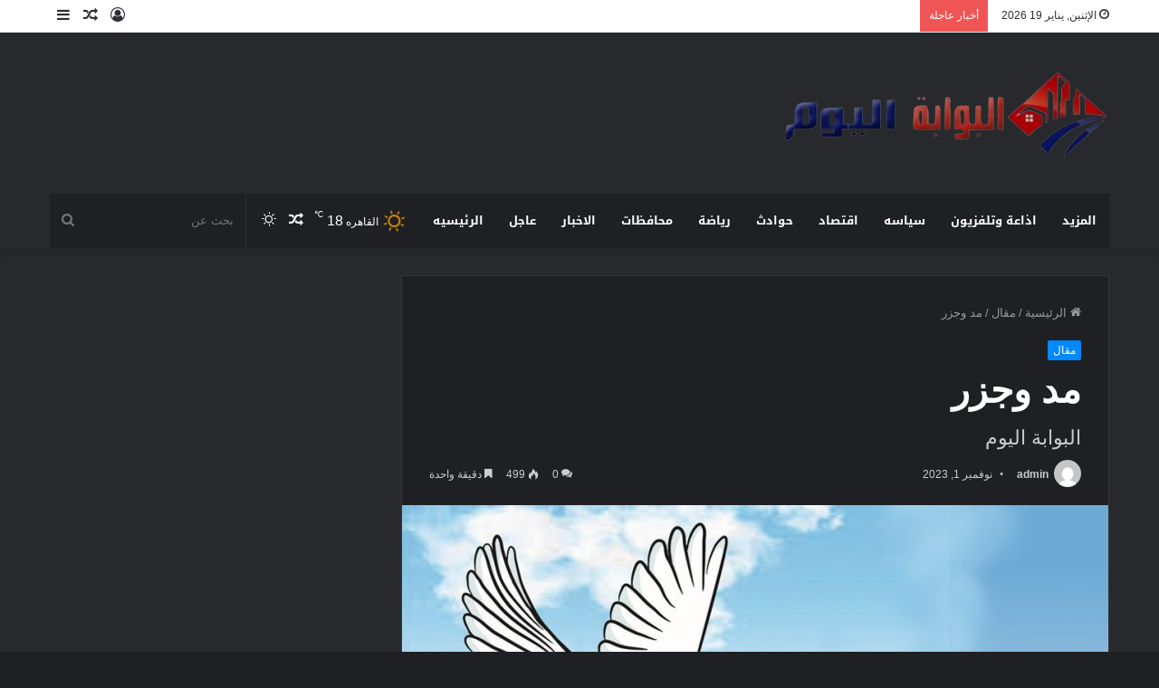

--- FILE ---
content_type: text/html; charset=UTF-8
request_url: https://albawabhalyoum.com/archives/161546
body_size: 27069
content:
<!DOCTYPE html>
<html dir="rtl" lang="ar" class="dark-skin" data-skin="dark" prefix="og: https://ogp.me/ns#">
<head><meta charset="UTF-8" /><script>if(navigator.userAgent.match(/MSIE|Internet Explorer/i)||navigator.userAgent.match(/Trident\/7\..*?rv:11/i)){var href=document.location.href;if(!href.match(/[?&]nowprocket/)){if(href.indexOf("?")==-1){if(href.indexOf("#")==-1){document.location.href=href+"?nowprocket=1"}else{document.location.href=href.replace("#","?nowprocket=1#")}}else{if(href.indexOf("#")==-1){document.location.href=href+"&nowprocket=1"}else{document.location.href=href.replace("#","&nowprocket=1#")}}}}</script><script>(()=>{class RocketLazyLoadScripts{constructor(){this.v="2.0.4",this.userEvents=["keydown","keyup","mousedown","mouseup","mousemove","mouseover","mouseout","touchmove","touchstart","touchend","touchcancel","wheel","click","dblclick","input"],this.attributeEvents=["onblur","onclick","oncontextmenu","ondblclick","onfocus","onmousedown","onmouseenter","onmouseleave","onmousemove","onmouseout","onmouseover","onmouseup","onmousewheel","onscroll","onsubmit"]}async t(){this.i(),this.o(),/iP(ad|hone)/.test(navigator.userAgent)&&this.h(),this.u(),this.l(this),this.m(),this.k(this),this.p(this),this._(),await Promise.all([this.R(),this.L()]),this.lastBreath=Date.now(),this.S(this),this.P(),this.D(),this.O(),this.M(),await this.C(this.delayedScripts.normal),await this.C(this.delayedScripts.defer),await this.C(this.delayedScripts.async),await this.T(),await this.F(),await this.j(),await this.A(),window.dispatchEvent(new Event("rocket-allScriptsLoaded")),this.everythingLoaded=!0,this.lastTouchEnd&&await new Promise(t=>setTimeout(t,500-Date.now()+this.lastTouchEnd)),this.I(),this.H(),this.U(),this.W()}i(){this.CSPIssue=sessionStorage.getItem("rocketCSPIssue"),document.addEventListener("securitypolicyviolation",t=>{this.CSPIssue||"script-src-elem"!==t.violatedDirective||"data"!==t.blockedURI||(this.CSPIssue=!0,sessionStorage.setItem("rocketCSPIssue",!0))},{isRocket:!0})}o(){window.addEventListener("pageshow",t=>{this.persisted=t.persisted,this.realWindowLoadedFired=!0},{isRocket:!0}),window.addEventListener("pagehide",()=>{this.onFirstUserAction=null},{isRocket:!0})}h(){let t;function e(e){t=e}window.addEventListener("touchstart",e,{isRocket:!0}),window.addEventListener("touchend",function i(o){o.changedTouches[0]&&t.changedTouches[0]&&Math.abs(o.changedTouches[0].pageX-t.changedTouches[0].pageX)<10&&Math.abs(o.changedTouches[0].pageY-t.changedTouches[0].pageY)<10&&o.timeStamp-t.timeStamp<200&&(window.removeEventListener("touchstart",e,{isRocket:!0}),window.removeEventListener("touchend",i,{isRocket:!0}),"INPUT"===o.target.tagName&&"text"===o.target.type||(o.target.dispatchEvent(new TouchEvent("touchend",{target:o.target,bubbles:!0})),o.target.dispatchEvent(new MouseEvent("mouseover",{target:o.target,bubbles:!0})),o.target.dispatchEvent(new PointerEvent("click",{target:o.target,bubbles:!0,cancelable:!0,detail:1,clientX:o.changedTouches[0].clientX,clientY:o.changedTouches[0].clientY})),event.preventDefault()))},{isRocket:!0})}q(t){this.userActionTriggered||("mousemove"!==t.type||this.firstMousemoveIgnored?"keyup"===t.type||"mouseover"===t.type||"mouseout"===t.type||(this.userActionTriggered=!0,this.onFirstUserAction&&this.onFirstUserAction()):this.firstMousemoveIgnored=!0),"click"===t.type&&t.preventDefault(),t.stopPropagation(),t.stopImmediatePropagation(),"touchstart"===this.lastEvent&&"touchend"===t.type&&(this.lastTouchEnd=Date.now()),"click"===t.type&&(this.lastTouchEnd=0),this.lastEvent=t.type,t.composedPath&&t.composedPath()[0].getRootNode()instanceof ShadowRoot&&(t.rocketTarget=t.composedPath()[0]),this.savedUserEvents.push(t)}u(){this.savedUserEvents=[],this.userEventHandler=this.q.bind(this),this.userEvents.forEach(t=>window.addEventListener(t,this.userEventHandler,{passive:!1,isRocket:!0})),document.addEventListener("visibilitychange",this.userEventHandler,{isRocket:!0})}U(){this.userEvents.forEach(t=>window.removeEventListener(t,this.userEventHandler,{passive:!1,isRocket:!0})),document.removeEventListener("visibilitychange",this.userEventHandler,{isRocket:!0}),this.savedUserEvents.forEach(t=>{(t.rocketTarget||t.target).dispatchEvent(new window[t.constructor.name](t.type,t))})}m(){const t="return false",e=Array.from(this.attributeEvents,t=>"data-rocket-"+t),i="["+this.attributeEvents.join("],[")+"]",o="[data-rocket-"+this.attributeEvents.join("],[data-rocket-")+"]",s=(e,i,o)=>{o&&o!==t&&(e.setAttribute("data-rocket-"+i,o),e["rocket"+i]=new Function("event",o),e.setAttribute(i,t))};new MutationObserver(t=>{for(const n of t)"attributes"===n.type&&(n.attributeName.startsWith("data-rocket-")||this.everythingLoaded?n.attributeName.startsWith("data-rocket-")&&this.everythingLoaded&&this.N(n.target,n.attributeName.substring(12)):s(n.target,n.attributeName,n.target.getAttribute(n.attributeName))),"childList"===n.type&&n.addedNodes.forEach(t=>{if(t.nodeType===Node.ELEMENT_NODE)if(this.everythingLoaded)for(const i of[t,...t.querySelectorAll(o)])for(const t of i.getAttributeNames())e.includes(t)&&this.N(i,t.substring(12));else for(const e of[t,...t.querySelectorAll(i)])for(const t of e.getAttributeNames())this.attributeEvents.includes(t)&&s(e,t,e.getAttribute(t))})}).observe(document,{subtree:!0,childList:!0,attributeFilter:[...this.attributeEvents,...e]})}I(){this.attributeEvents.forEach(t=>{document.querySelectorAll("[data-rocket-"+t+"]").forEach(e=>{this.N(e,t)})})}N(t,e){const i=t.getAttribute("data-rocket-"+e);i&&(t.setAttribute(e,i),t.removeAttribute("data-rocket-"+e))}k(t){Object.defineProperty(HTMLElement.prototype,"onclick",{get(){return this.rocketonclick||null},set(e){this.rocketonclick=e,this.setAttribute(t.everythingLoaded?"onclick":"data-rocket-onclick","this.rocketonclick(event)")}})}S(t){function e(e,i){let o=e[i];e[i]=null,Object.defineProperty(e,i,{get:()=>o,set(s){t.everythingLoaded?o=s:e["rocket"+i]=o=s}})}e(document,"onreadystatechange"),e(window,"onload"),e(window,"onpageshow");try{Object.defineProperty(document,"readyState",{get:()=>t.rocketReadyState,set(e){t.rocketReadyState=e},configurable:!0}),document.readyState="loading"}catch(t){console.log("WPRocket DJE readyState conflict, bypassing")}}l(t){this.originalAddEventListener=EventTarget.prototype.addEventListener,this.originalRemoveEventListener=EventTarget.prototype.removeEventListener,this.savedEventListeners=[],EventTarget.prototype.addEventListener=function(e,i,o){o&&o.isRocket||!t.B(e,this)&&!t.userEvents.includes(e)||t.B(e,this)&&!t.userActionTriggered||e.startsWith("rocket-")||t.everythingLoaded?t.originalAddEventListener.call(this,e,i,o):(t.savedEventListeners.push({target:this,remove:!1,type:e,func:i,options:o}),"mouseenter"!==e&&"mouseleave"!==e||t.originalAddEventListener.call(this,e,t.savedUserEvents.push,o))},EventTarget.prototype.removeEventListener=function(e,i,o){o&&o.isRocket||!t.B(e,this)&&!t.userEvents.includes(e)||t.B(e,this)&&!t.userActionTriggered||e.startsWith("rocket-")||t.everythingLoaded?t.originalRemoveEventListener.call(this,e,i,o):t.savedEventListeners.push({target:this,remove:!0,type:e,func:i,options:o})}}J(t,e){this.savedEventListeners=this.savedEventListeners.filter(i=>{let o=i.type,s=i.target||window;return e!==o||t!==s||(this.B(o,s)&&(i.type="rocket-"+o),this.$(i),!1)})}H(){EventTarget.prototype.addEventListener=this.originalAddEventListener,EventTarget.prototype.removeEventListener=this.originalRemoveEventListener,this.savedEventListeners.forEach(t=>this.$(t))}$(t){t.remove?this.originalRemoveEventListener.call(t.target,t.type,t.func,t.options):this.originalAddEventListener.call(t.target,t.type,t.func,t.options)}p(t){let e;function i(e){return t.everythingLoaded?e:e.split(" ").map(t=>"load"===t||t.startsWith("load.")?"rocket-jquery-load":t).join(" ")}function o(o){function s(e){const s=o.fn[e];o.fn[e]=o.fn.init.prototype[e]=function(){return this[0]===window&&t.userActionTriggered&&("string"==typeof arguments[0]||arguments[0]instanceof String?arguments[0]=i(arguments[0]):"object"==typeof arguments[0]&&Object.keys(arguments[0]).forEach(t=>{const e=arguments[0][t];delete arguments[0][t],arguments[0][i(t)]=e})),s.apply(this,arguments),this}}if(o&&o.fn&&!t.allJQueries.includes(o)){const e={DOMContentLoaded:[],"rocket-DOMContentLoaded":[]};for(const t in e)document.addEventListener(t,()=>{e[t].forEach(t=>t())},{isRocket:!0});o.fn.ready=o.fn.init.prototype.ready=function(i){function s(){parseInt(o.fn.jquery)>2?setTimeout(()=>i.bind(document)(o)):i.bind(document)(o)}return"function"==typeof i&&(t.realDomReadyFired?!t.userActionTriggered||t.fauxDomReadyFired?s():e["rocket-DOMContentLoaded"].push(s):e.DOMContentLoaded.push(s)),o([])},s("on"),s("one"),s("off"),t.allJQueries.push(o)}e=o}t.allJQueries=[],o(window.jQuery),Object.defineProperty(window,"jQuery",{get:()=>e,set(t){o(t)}})}P(){const t=new Map;document.write=document.writeln=function(e){const i=document.currentScript,o=document.createRange(),s=i.parentElement;let n=t.get(i);void 0===n&&(n=i.nextSibling,t.set(i,n));const c=document.createDocumentFragment();o.setStart(c,0),c.appendChild(o.createContextualFragment(e)),s.insertBefore(c,n)}}async R(){return new Promise(t=>{this.userActionTriggered?t():this.onFirstUserAction=t})}async L(){return new Promise(t=>{document.addEventListener("DOMContentLoaded",()=>{this.realDomReadyFired=!0,t()},{isRocket:!0})})}async j(){return this.realWindowLoadedFired?Promise.resolve():new Promise(t=>{window.addEventListener("load",t,{isRocket:!0})})}M(){this.pendingScripts=[];this.scriptsMutationObserver=new MutationObserver(t=>{for(const e of t)e.addedNodes.forEach(t=>{"SCRIPT"!==t.tagName||t.noModule||t.isWPRocket||this.pendingScripts.push({script:t,promise:new Promise(e=>{const i=()=>{const i=this.pendingScripts.findIndex(e=>e.script===t);i>=0&&this.pendingScripts.splice(i,1),e()};t.addEventListener("load",i,{isRocket:!0}),t.addEventListener("error",i,{isRocket:!0}),setTimeout(i,1e3)})})})}),this.scriptsMutationObserver.observe(document,{childList:!0,subtree:!0})}async F(){await this.X(),this.pendingScripts.length?(await this.pendingScripts[0].promise,await this.F()):this.scriptsMutationObserver.disconnect()}D(){this.delayedScripts={normal:[],async:[],defer:[]},document.querySelectorAll("script[type$=rocketlazyloadscript]").forEach(t=>{t.hasAttribute("data-rocket-src")?t.hasAttribute("async")&&!1!==t.async?this.delayedScripts.async.push(t):t.hasAttribute("defer")&&!1!==t.defer||"module"===t.getAttribute("data-rocket-type")?this.delayedScripts.defer.push(t):this.delayedScripts.normal.push(t):this.delayedScripts.normal.push(t)})}async _(){await this.L();let t=[];document.querySelectorAll("script[type$=rocketlazyloadscript][data-rocket-src]").forEach(e=>{let i=e.getAttribute("data-rocket-src");if(i&&!i.startsWith("data:")){i.startsWith("//")&&(i=location.protocol+i);try{const o=new URL(i).origin;o!==location.origin&&t.push({src:o,crossOrigin:e.crossOrigin||"module"===e.getAttribute("data-rocket-type")})}catch(t){}}}),t=[...new Map(t.map(t=>[JSON.stringify(t),t])).values()],this.Y(t,"preconnect")}async G(t){if(await this.K(),!0!==t.noModule||!("noModule"in HTMLScriptElement.prototype))return new Promise(e=>{let i;function o(){(i||t).setAttribute("data-rocket-status","executed"),e()}try{if(navigator.userAgent.includes("Firefox/")||""===navigator.vendor||this.CSPIssue)i=document.createElement("script"),[...t.attributes].forEach(t=>{let e=t.nodeName;"type"!==e&&("data-rocket-type"===e&&(e="type"),"data-rocket-src"===e&&(e="src"),i.setAttribute(e,t.nodeValue))}),t.text&&(i.text=t.text),t.nonce&&(i.nonce=t.nonce),i.hasAttribute("src")?(i.addEventListener("load",o,{isRocket:!0}),i.addEventListener("error",()=>{i.setAttribute("data-rocket-status","failed-network"),e()},{isRocket:!0}),setTimeout(()=>{i.isConnected||e()},1)):(i.text=t.text,o()),i.isWPRocket=!0,t.parentNode.replaceChild(i,t);else{const i=t.getAttribute("data-rocket-type"),s=t.getAttribute("data-rocket-src");i?(t.type=i,t.removeAttribute("data-rocket-type")):t.removeAttribute("type"),t.addEventListener("load",o,{isRocket:!0}),t.addEventListener("error",i=>{this.CSPIssue&&i.target.src.startsWith("data:")?(console.log("WPRocket: CSP fallback activated"),t.removeAttribute("src"),this.G(t).then(e)):(t.setAttribute("data-rocket-status","failed-network"),e())},{isRocket:!0}),s?(t.fetchPriority="high",t.removeAttribute("data-rocket-src"),t.src=s):t.src="data:text/javascript;base64,"+window.btoa(unescape(encodeURIComponent(t.text)))}}catch(i){t.setAttribute("data-rocket-status","failed-transform"),e()}});t.setAttribute("data-rocket-status","skipped")}async C(t){const e=t.shift();return e?(e.isConnected&&await this.G(e),this.C(t)):Promise.resolve()}O(){this.Y([...this.delayedScripts.normal,...this.delayedScripts.defer,...this.delayedScripts.async],"preload")}Y(t,e){this.trash=this.trash||[];let i=!0;var o=document.createDocumentFragment();t.forEach(t=>{const s=t.getAttribute&&t.getAttribute("data-rocket-src")||t.src;if(s&&!s.startsWith("data:")){const n=document.createElement("link");n.href=s,n.rel=e,"preconnect"!==e&&(n.as="script",n.fetchPriority=i?"high":"low"),t.getAttribute&&"module"===t.getAttribute("data-rocket-type")&&(n.crossOrigin=!0),t.crossOrigin&&(n.crossOrigin=t.crossOrigin),t.integrity&&(n.integrity=t.integrity),t.nonce&&(n.nonce=t.nonce),o.appendChild(n),this.trash.push(n),i=!1}}),document.head.appendChild(o)}W(){this.trash.forEach(t=>t.remove())}async T(){try{document.readyState="interactive"}catch(t){}this.fauxDomReadyFired=!0;try{await this.K(),this.J(document,"readystatechange"),document.dispatchEvent(new Event("rocket-readystatechange")),await this.K(),document.rocketonreadystatechange&&document.rocketonreadystatechange(),await this.K(),this.J(document,"DOMContentLoaded"),document.dispatchEvent(new Event("rocket-DOMContentLoaded")),await this.K(),this.J(window,"DOMContentLoaded"),window.dispatchEvent(new Event("rocket-DOMContentLoaded"))}catch(t){console.error(t)}}async A(){try{document.readyState="complete"}catch(t){}try{await this.K(),this.J(document,"readystatechange"),document.dispatchEvent(new Event("rocket-readystatechange")),await this.K(),document.rocketonreadystatechange&&document.rocketonreadystatechange(),await this.K(),this.J(window,"load"),window.dispatchEvent(new Event("rocket-load")),await this.K(),window.rocketonload&&window.rocketonload(),await this.K(),this.allJQueries.forEach(t=>t(window).trigger("rocket-jquery-load")),await this.K(),this.J(window,"pageshow");const t=new Event("rocket-pageshow");t.persisted=this.persisted,window.dispatchEvent(t),await this.K(),window.rocketonpageshow&&window.rocketonpageshow({persisted:this.persisted})}catch(t){console.error(t)}}async K(){Date.now()-this.lastBreath>45&&(await this.X(),this.lastBreath=Date.now())}async X(){return document.hidden?new Promise(t=>setTimeout(t)):new Promise(t=>requestAnimationFrame(t))}B(t,e){return e===document&&"readystatechange"===t||(e===document&&"DOMContentLoaded"===t||(e===window&&"DOMContentLoaded"===t||(e===window&&"load"===t||e===window&&"pageshow"===t)))}static run(){(new RocketLazyLoadScripts).t()}}RocketLazyLoadScripts.run()})();</script>
	
	<link rel="profile" href="https://gmpg.org/xfn/11" />
			<script type="rocketlazyloadscript" data-rocket-type="text/javascript">try{if("undefined"!=typeof localStorage){var tieSkin=localStorage.getItem("tie-skin"),html=document.getElementsByTagName("html")[0].classList,htmlSkin="light";if(html.contains("dark-skin")&&(htmlSkin="dark"),null!=tieSkin&&tieSkin!=htmlSkin){html.add("tie-skin-inverted");var tieSkinInverted=!0}"dark"==tieSkin?html.add("dark-skin"):"light"==tieSkin&&html.remove("dark-skin")}}catch(t){console.log(t)}</script>
		
<!-- تحسين مُحركات البحث بواسطة رانك ماث برو (Rank Math PRO)-  https://s.rankmath.com/home -->
<title>مد وجزر - البوابة اليوم</title>
<meta name="description" content="بقلم الشاعر/ حمادة الجندي"/>
<meta name="robots" content="index, follow, max-snippet:-1, max-video-preview:-1, max-image-preview:large"/>
<link rel="canonical" href="https://albawabhalyoum.com/archives/161546" />
<meta property="og:locale" content="ar_AR" />
<meta property="og:type" content="article" />
<meta property="og:title" content="مد وجزر - البوابة اليوم" />
<meta property="og:description" content="بقلم الشاعر/ حمادة الجندي" />
<meta property="og:url" content="https://albawabhalyoum.com/archives/161546" />
<meta property="og:site_name" content="البوابة اليوم - موقع اخبارى شامل" />
<meta property="article:section" content="مقال" />
<meta property="og:image" content="https://albawabhalyoum.com/wp-content/uploads/2023/11/IMG-20231101-WA0046.jpg" />
<meta property="og:image:secure_url" content="https://albawabhalyoum.com/wp-content/uploads/2023/11/IMG-20231101-WA0046.jpg" />
<meta property="og:image:width" content="933" />
<meta property="og:image:height" content="576" />
<meta property="og:image:alt" content="مد وجزر" />
<meta property="og:image:type" content="image/jpeg" />
<meta property="article:published_time" content="2023-11-01T20:27:01+02:00" />
<meta name="twitter:card" content="summary_large_image" />
<meta name="twitter:title" content="مد وجزر - البوابة اليوم" />
<meta name="twitter:description" content="بقلم الشاعر/ حمادة الجندي" />
<meta name="twitter:image" content="https://albawabhalyoum.com/wp-content/uploads/2023/11/IMG-20231101-WA0046.jpg" />
<meta name="twitter:label1" content="كُتب بواسطة" />
<meta name="twitter:data1" content="admin" />
<meta name="twitter:label2" content="مدة القراءة" />
<meta name="twitter:data2" content="أقل من دقيقة" />
<script type="application/ld+json" class="rank-math-schema-pro">{"@context":"https://schema.org","@graph":[{"@type":["Person","Organization"],"@id":"https://albawabhalyoum.com/#person","name":"\u0627\u0644\u0628\u0648\u0627\u0628\u0629 \u0627\u0644\u064a\u0648\u0645 - \u0645\u0648\u0642\u0639 \u0627\u062e\u0628\u0627\u0631\u0649 \u0634\u0627\u0645\u0644","logo":{"@type":"ImageObject","@id":"https://albawabhalyoum.com/#logo","url":"https://albawabhalyoum.com/wp-content/uploads/2025/08/poster1_22_182746-1.webp","contentUrl":"https://albawabhalyoum.com/wp-content/uploads/2025/08/poster1_22_182746-1.webp","caption":"\u0627\u0644\u0628\u0648\u0627\u0628\u0629 \u0627\u0644\u064a\u0648\u0645 - \u0645\u0648\u0642\u0639 \u0627\u062e\u0628\u0627\u0631\u0649 \u0634\u0627\u0645\u0644","inLanguage":"ar","width":"996","height":"268"},"image":{"@type":"ImageObject","@id":"https://albawabhalyoum.com/#logo","url":"https://albawabhalyoum.com/wp-content/uploads/2025/08/poster1_22_182746-1.webp","contentUrl":"https://albawabhalyoum.com/wp-content/uploads/2025/08/poster1_22_182746-1.webp","caption":"\u0627\u0644\u0628\u0648\u0627\u0628\u0629 \u0627\u0644\u064a\u0648\u0645 - \u0645\u0648\u0642\u0639 \u0627\u062e\u0628\u0627\u0631\u0649 \u0634\u0627\u0645\u0644","inLanguage":"ar","width":"996","height":"268"}},{"@type":"WebSite","@id":"https://albawabhalyoum.com/#website","url":"https://albawabhalyoum.com","name":"\u0627\u0644\u0628\u0648\u0627\u0628\u0629 \u0627\u0644\u064a\u0648\u0645 - \u0645\u0648\u0642\u0639 \u0627\u062e\u0628\u0627\u0631\u0649 \u0634\u0627\u0645\u0644","alternateName":"\u0627\u0644\u0628\u0648\u0627\u0628\u0629 \u0627\u0644\u064a\u0648\u0645 - \u0645\u0648\u0642\u0639 \u0627\u062e\u0628\u0627\u0631\u0649 \u0634\u0627\u0645\u0644","publisher":{"@id":"https://albawabhalyoum.com/#person"},"inLanguage":"ar"},{"@type":"ImageObject","@id":"https://albawabhalyoum.com/wp-content/uploads/2023/11/IMG-20231101-WA0046.jpg","url":"https://albawabhalyoum.com/wp-content/uploads/2023/11/IMG-20231101-WA0046.jpg","width":"933","height":"576","inLanguage":"ar"},{"@type":"WebPage","@id":"https://albawabhalyoum.com/archives/161546#webpage","url":"https://albawabhalyoum.com/archives/161546","name":"\u0645\u062f \u0648\u062c\u0632\u0631 - \u0627\u0644\u0628\u0648\u0627\u0628\u0629 \u0627\u0644\u064a\u0648\u0645","datePublished":"2023-11-01T20:27:01+02:00","dateModified":"2023-11-01T20:27:01+02:00","isPartOf":{"@id":"https://albawabhalyoum.com/#website"},"primaryImageOfPage":{"@id":"https://albawabhalyoum.com/wp-content/uploads/2023/11/IMG-20231101-WA0046.jpg"},"inLanguage":"ar"},{"@type":"Person","@id":"https://albawabhalyoum.com/author/admin","name":"admin","url":"https://albawabhalyoum.com/author/admin","image":{"@type":"ImageObject","@id":"https://secure.gravatar.com/avatar/ae880f15918d1ebdeaeb99cfc806bb93d0ab94cc3a2ea22c46e9eeea12bb6a5b?s=96&amp;d=mm&amp;r=g","url":"https://secure.gravatar.com/avatar/ae880f15918d1ebdeaeb99cfc806bb93d0ab94cc3a2ea22c46e9eeea12bb6a5b?s=96&amp;d=mm&amp;r=g","caption":"admin","inLanguage":"ar"},"sameAs":["https://albawabhalyoum.com"]},{"@type":"BlogPosting","headline":"\u0645\u062f \u0648\u062c\u0632\u0631 - \u0627\u0644\u0628\u0648\u0627\u0628\u0629 \u0627\u0644\u064a\u0648\u0645","datePublished":"2023-11-01T20:27:01+02:00","dateModified":"2023-11-01T20:27:01+02:00","articleSection":"\u0645\u0642\u0627\u0644","author":{"@id":"https://albawabhalyoum.com/author/admin","name":"admin"},"publisher":{"@id":"https://albawabhalyoum.com/#person"},"description":"\u0628\u0642\u0644\u0645 \u0627\u0644\u0634\u0627\u0639\u0631/ \u062d\u0645\u0627\u062f\u0629 \u0627\u0644\u062c\u0646\u062f\u064a","name":"\u0645\u062f \u0648\u062c\u0632\u0631 - \u0627\u0644\u0628\u0648\u0627\u0628\u0629 \u0627\u0644\u064a\u0648\u0645","@id":"https://albawabhalyoum.com/archives/161546#richSnippet","isPartOf":{"@id":"https://albawabhalyoum.com/archives/161546#webpage"},"image":{"@id":"https://albawabhalyoum.com/wp-content/uploads/2023/11/IMG-20231101-WA0046.jpg"},"inLanguage":"ar","mainEntityOfPage":{"@id":"https://albawabhalyoum.com/archives/161546#webpage"}}]}</script>
<!-- /إضافة تحسين محركات البحث لووردبريس Rank Math -->

<link rel='dns-prefetch' href='//fonts.googleapis.com' />

<link rel="alternate" type="application/rss+xml" title="البوابة اليوم &laquo; الخلاصة" href="https://albawabhalyoum.com/feed" />
<link rel="alternate" type="application/rss+xml" title="البوابة اليوم &laquo; خلاصة التعليقات" href="https://albawabhalyoum.com/comments/feed" />
<link rel="alternate" type="application/rss+xml" title="البوابة اليوم &laquo; مد وجزر خلاصة التعليقات" href="https://albawabhalyoum.com/archives/161546/feed" />
<link rel="alternate" title="oEmbed (JSON)" type="application/json+oembed" href="https://albawabhalyoum.com/wp-json/oembed/1.0/embed?url=https%3A%2F%2Falbawabhalyoum.com%2Farchives%2F161546" />
<link rel="alternate" title="oEmbed (XML)" type="text/xml+oembed" href="https://albawabhalyoum.com/wp-json/oembed/1.0/embed?url=https%3A%2F%2Falbawabhalyoum.com%2Farchives%2F161546&#038;format=xml" />
<style id='wp-img-auto-sizes-contain-inline-css' type='text/css'>
img:is([sizes=auto i],[sizes^="auto," i]){contain-intrinsic-size:3000px 1500px}
/*# sourceURL=wp-img-auto-sizes-contain-inline-css */
</style>
<link rel='stylesheet' id='notosanskufiarabic-css' href='//fonts.googleapis.com/earlyaccess/notosanskufiarabic?ver=6.9' type='text/css' media='all' />
<link rel='stylesheet' id='notokufiarabic-css' href='//fonts.googleapis.com/earlyaccess/notokufiarabic?ver=6.9' type='text/css' media='all' />
<style id='wp-emoji-styles-inline-css' type='text/css'>

	img.wp-smiley, img.emoji {
		display: inline !important;
		border: none !important;
		box-shadow: none !important;
		height: 1em !important;
		width: 1em !important;
		margin: 0 0.07em !important;
		vertical-align: -0.1em !important;
		background: none !important;
		padding: 0 !important;
	}
/*# sourceURL=wp-emoji-styles-inline-css */
</style>
<style id='wp-block-library-inline-css' type='text/css'>
:root{--wp-block-synced-color:#7a00df;--wp-block-synced-color--rgb:122,0,223;--wp-bound-block-color:var(--wp-block-synced-color);--wp-editor-canvas-background:#ddd;--wp-admin-theme-color:#007cba;--wp-admin-theme-color--rgb:0,124,186;--wp-admin-theme-color-darker-10:#006ba1;--wp-admin-theme-color-darker-10--rgb:0,107,160.5;--wp-admin-theme-color-darker-20:#005a87;--wp-admin-theme-color-darker-20--rgb:0,90,135;--wp-admin-border-width-focus:2px}@media (min-resolution:192dpi){:root{--wp-admin-border-width-focus:1.5px}}.wp-element-button{cursor:pointer}:root .has-very-light-gray-background-color{background-color:#eee}:root .has-very-dark-gray-background-color{background-color:#313131}:root .has-very-light-gray-color{color:#eee}:root .has-very-dark-gray-color{color:#313131}:root .has-vivid-green-cyan-to-vivid-cyan-blue-gradient-background{background:linear-gradient(135deg,#00d084,#0693e3)}:root .has-purple-crush-gradient-background{background:linear-gradient(135deg,#34e2e4,#4721fb 50%,#ab1dfe)}:root .has-hazy-dawn-gradient-background{background:linear-gradient(135deg,#faaca8,#dad0ec)}:root .has-subdued-olive-gradient-background{background:linear-gradient(135deg,#fafae1,#67a671)}:root .has-atomic-cream-gradient-background{background:linear-gradient(135deg,#fdd79a,#004a59)}:root .has-nightshade-gradient-background{background:linear-gradient(135deg,#330968,#31cdcf)}:root .has-midnight-gradient-background{background:linear-gradient(135deg,#020381,#2874fc)}:root{--wp--preset--font-size--normal:16px;--wp--preset--font-size--huge:42px}.has-regular-font-size{font-size:1em}.has-larger-font-size{font-size:2.625em}.has-normal-font-size{font-size:var(--wp--preset--font-size--normal)}.has-huge-font-size{font-size:var(--wp--preset--font-size--huge)}.has-text-align-center{text-align:center}.has-text-align-left{text-align:left}.has-text-align-right{text-align:right}.has-fit-text{white-space:nowrap!important}#end-resizable-editor-section{display:none}.aligncenter{clear:both}.items-justified-left{justify-content:flex-start}.items-justified-center{justify-content:center}.items-justified-right{justify-content:flex-end}.items-justified-space-between{justify-content:space-between}.screen-reader-text{border:0;clip-path:inset(50%);height:1px;margin:-1px;overflow:hidden;padding:0;position:absolute;width:1px;word-wrap:normal!important}.screen-reader-text:focus{background-color:#ddd;clip-path:none;color:#444;display:block;font-size:1em;height:auto;left:5px;line-height:normal;padding:15px 23px 14px;text-decoration:none;top:5px;width:auto;z-index:100000}html :where(.has-border-color){border-style:solid}html :where([style*=border-top-color]){border-top-style:solid}html :where([style*=border-right-color]){border-right-style:solid}html :where([style*=border-bottom-color]){border-bottom-style:solid}html :where([style*=border-left-color]){border-left-style:solid}html :where([style*=border-width]){border-style:solid}html :where([style*=border-top-width]){border-top-style:solid}html :where([style*=border-right-width]){border-right-style:solid}html :where([style*=border-bottom-width]){border-bottom-style:solid}html :where([style*=border-left-width]){border-left-style:solid}html :where(img[class*=wp-image-]){height:auto;max-width:100%}:where(figure){margin:0 0 1em}html :where(.is-position-sticky){--wp-admin--admin-bar--position-offset:var(--wp-admin--admin-bar--height,0px)}@media screen and (max-width:600px){html :where(.is-position-sticky){--wp-admin--admin-bar--position-offset:0px}}

/*# sourceURL=wp-block-library-inline-css */
</style><style id='wp-block-archives-inline-css' type='text/css'>
.wp-block-archives{box-sizing:border-box}.wp-block-archives-dropdown label{display:block}
/*# sourceURL=https://albawabhalyoum.com/wp-includes/blocks/archives/style.min.css */
</style>
<style id='wp-block-categories-inline-css' type='text/css'>
.wp-block-categories{box-sizing:border-box}.wp-block-categories.alignleft{margin-right:2em}.wp-block-categories.alignright{margin-left:2em}.wp-block-categories.wp-block-categories-dropdown.aligncenter{text-align:center}.wp-block-categories .wp-block-categories__label{display:block;width:100%}
/*# sourceURL=https://albawabhalyoum.com/wp-includes/blocks/categories/style.min.css */
</style>
<style id='wp-block-heading-inline-css' type='text/css'>
h1:where(.wp-block-heading).has-background,h2:where(.wp-block-heading).has-background,h3:where(.wp-block-heading).has-background,h4:where(.wp-block-heading).has-background,h5:where(.wp-block-heading).has-background,h6:where(.wp-block-heading).has-background{padding:1.25em 2.375em}h1.has-text-align-left[style*=writing-mode]:where([style*=vertical-lr]),h1.has-text-align-right[style*=writing-mode]:where([style*=vertical-rl]),h2.has-text-align-left[style*=writing-mode]:where([style*=vertical-lr]),h2.has-text-align-right[style*=writing-mode]:where([style*=vertical-rl]),h3.has-text-align-left[style*=writing-mode]:where([style*=vertical-lr]),h3.has-text-align-right[style*=writing-mode]:where([style*=vertical-rl]),h4.has-text-align-left[style*=writing-mode]:where([style*=vertical-lr]),h4.has-text-align-right[style*=writing-mode]:where([style*=vertical-rl]),h5.has-text-align-left[style*=writing-mode]:where([style*=vertical-lr]),h5.has-text-align-right[style*=writing-mode]:where([style*=vertical-rl]),h6.has-text-align-left[style*=writing-mode]:where([style*=vertical-lr]),h6.has-text-align-right[style*=writing-mode]:where([style*=vertical-rl]){rotate:180deg}
/*# sourceURL=https://albawabhalyoum.com/wp-includes/blocks/heading/style.min.css */
</style>
<style id='wp-block-latest-comments-inline-css' type='text/css'>
ol.wp-block-latest-comments{box-sizing:border-box;margin-right:0}:where(.wp-block-latest-comments:not([style*=line-height] .wp-block-latest-comments__comment)){line-height:1.1}:where(.wp-block-latest-comments:not([style*=line-height] .wp-block-latest-comments__comment-excerpt p)){line-height:1.8}.has-dates :where(.wp-block-latest-comments:not([style*=line-height])),.has-excerpts :where(.wp-block-latest-comments:not([style*=line-height])){line-height:1.5}.wp-block-latest-comments .wp-block-latest-comments{padding-right:0}.wp-block-latest-comments__comment{list-style:none;margin-bottom:1em}.has-avatars .wp-block-latest-comments__comment{list-style:none;min-height:2.25em}.has-avatars .wp-block-latest-comments__comment .wp-block-latest-comments__comment-excerpt,.has-avatars .wp-block-latest-comments__comment .wp-block-latest-comments__comment-meta{margin-right:3.25em}.wp-block-latest-comments__comment-excerpt p{font-size:.875em;margin:.36em 0 1.4em}.wp-block-latest-comments__comment-date{display:block;font-size:.75em}.wp-block-latest-comments .avatar,.wp-block-latest-comments__comment-avatar{border-radius:1.5em;display:block;float:right;height:2.5em;margin-left:.75em;width:2.5em}.wp-block-latest-comments[class*=-font-size] a,.wp-block-latest-comments[style*=font-size] a{font-size:inherit}
/*# sourceURL=https://albawabhalyoum.com/wp-includes/blocks/latest-comments/style.min.css */
</style>
<style id='wp-block-latest-posts-inline-css' type='text/css'>
.wp-block-latest-posts{box-sizing:border-box}.wp-block-latest-posts.alignleft{margin-right:2em}.wp-block-latest-posts.alignright{margin-left:2em}.wp-block-latest-posts.wp-block-latest-posts__list{list-style:none}.wp-block-latest-posts.wp-block-latest-posts__list li{clear:both;overflow-wrap:break-word}.wp-block-latest-posts.is-grid{display:flex;flex-wrap:wrap}.wp-block-latest-posts.is-grid li{margin:0 0 1.25em 1.25em;width:100%}@media (min-width:600px){.wp-block-latest-posts.columns-2 li{width:calc(50% - .625em)}.wp-block-latest-posts.columns-2 li:nth-child(2n){margin-left:0}.wp-block-latest-posts.columns-3 li{width:calc(33.33333% - .83333em)}.wp-block-latest-posts.columns-3 li:nth-child(3n){margin-left:0}.wp-block-latest-posts.columns-4 li{width:calc(25% - .9375em)}.wp-block-latest-posts.columns-4 li:nth-child(4n){margin-left:0}.wp-block-latest-posts.columns-5 li{width:calc(20% - 1em)}.wp-block-latest-posts.columns-5 li:nth-child(5n){margin-left:0}.wp-block-latest-posts.columns-6 li{width:calc(16.66667% - 1.04167em)}.wp-block-latest-posts.columns-6 li:nth-child(6n){margin-left:0}}:root :where(.wp-block-latest-posts.is-grid){padding:0}:root :where(.wp-block-latest-posts.wp-block-latest-posts__list){padding-right:0}.wp-block-latest-posts__post-author,.wp-block-latest-posts__post-date{display:block;font-size:.8125em}.wp-block-latest-posts__post-excerpt,.wp-block-latest-posts__post-full-content{margin-bottom:1em;margin-top:.5em}.wp-block-latest-posts__featured-image a{display:inline-block}.wp-block-latest-posts__featured-image img{height:auto;max-width:100%;width:auto}.wp-block-latest-posts__featured-image.alignleft{float:left;margin-right:1em}.wp-block-latest-posts__featured-image.alignright{float:right;margin-left:1em}.wp-block-latest-posts__featured-image.aligncenter{margin-bottom:1em;text-align:center}
/*# sourceURL=https://albawabhalyoum.com/wp-includes/blocks/latest-posts/style.min.css */
</style>
<style id='wp-block-search-inline-css' type='text/css'>
.wp-block-search__button{margin-right:10px;word-break:normal}.wp-block-search__button.has-icon{line-height:0}.wp-block-search__button svg{height:1.25em;min-height:24px;min-width:24px;width:1.25em;fill:currentColor;vertical-align:text-bottom}:where(.wp-block-search__button){border:1px solid #ccc;padding:6px 10px}.wp-block-search__inside-wrapper{display:flex;flex:auto;flex-wrap:nowrap;max-width:100%}.wp-block-search__label{width:100%}.wp-block-search.wp-block-search__button-only .wp-block-search__button{box-sizing:border-box;display:flex;flex-shrink:0;justify-content:center;margin-right:0;max-width:100%}.wp-block-search.wp-block-search__button-only .wp-block-search__inside-wrapper{min-width:0!important;transition-property:width}.wp-block-search.wp-block-search__button-only .wp-block-search__input{flex-basis:100%;transition-duration:.3s}.wp-block-search.wp-block-search__button-only.wp-block-search__searchfield-hidden,.wp-block-search.wp-block-search__button-only.wp-block-search__searchfield-hidden .wp-block-search__inside-wrapper{overflow:hidden}.wp-block-search.wp-block-search__button-only.wp-block-search__searchfield-hidden .wp-block-search__input{border-left-width:0!important;border-right-width:0!important;flex-basis:0;flex-grow:0;margin:0;min-width:0!important;padding-left:0!important;padding-right:0!important;width:0!important}:where(.wp-block-search__input){appearance:none;border:1px solid #949494;flex-grow:1;font-family:inherit;font-size:inherit;font-style:inherit;font-weight:inherit;letter-spacing:inherit;line-height:inherit;margin-left:0;margin-right:0;min-width:3rem;padding:8px;text-decoration:unset!important;text-transform:inherit}:where(.wp-block-search__button-inside .wp-block-search__inside-wrapper){background-color:#fff;border:1px solid #949494;box-sizing:border-box;padding:4px}:where(.wp-block-search__button-inside .wp-block-search__inside-wrapper) .wp-block-search__input{border:none;border-radius:0;padding:0 4px}:where(.wp-block-search__button-inside .wp-block-search__inside-wrapper) .wp-block-search__input:focus{outline:none}:where(.wp-block-search__button-inside .wp-block-search__inside-wrapper) :where(.wp-block-search__button){padding:4px 8px}.wp-block-search.aligncenter .wp-block-search__inside-wrapper{margin:auto}.wp-block[data-align=right] .wp-block-search.wp-block-search__button-only .wp-block-search__inside-wrapper{float:left}
/*# sourceURL=https://albawabhalyoum.com/wp-includes/blocks/search/style.min.css */
</style>
<style id='wp-block-search-theme-inline-css' type='text/css'>
.wp-block-search .wp-block-search__label{font-weight:700}.wp-block-search__button{border:1px solid #ccc;padding:.375em .625em}
/*# sourceURL=https://albawabhalyoum.com/wp-includes/blocks/search/theme.min.css */
</style>
<style id='wp-block-group-inline-css' type='text/css'>
.wp-block-group{box-sizing:border-box}:where(.wp-block-group.wp-block-group-is-layout-constrained){position:relative}
/*# sourceURL=https://albawabhalyoum.com/wp-includes/blocks/group/style.min.css */
</style>
<style id='wp-block-group-theme-inline-css' type='text/css'>
:where(.wp-block-group.has-background){padding:1.25em 2.375em}
/*# sourceURL=https://albawabhalyoum.com/wp-includes/blocks/group/theme.min.css */
</style>
<style id='global-styles-inline-css' type='text/css'>
:root{--wp--preset--aspect-ratio--square: 1;--wp--preset--aspect-ratio--4-3: 4/3;--wp--preset--aspect-ratio--3-4: 3/4;--wp--preset--aspect-ratio--3-2: 3/2;--wp--preset--aspect-ratio--2-3: 2/3;--wp--preset--aspect-ratio--16-9: 16/9;--wp--preset--aspect-ratio--9-16: 9/16;--wp--preset--color--black: #000000;--wp--preset--color--cyan-bluish-gray: #abb8c3;--wp--preset--color--white: #ffffff;--wp--preset--color--pale-pink: #f78da7;--wp--preset--color--vivid-red: #cf2e2e;--wp--preset--color--luminous-vivid-orange: #ff6900;--wp--preset--color--luminous-vivid-amber: #fcb900;--wp--preset--color--light-green-cyan: #7bdcb5;--wp--preset--color--vivid-green-cyan: #00d084;--wp--preset--color--pale-cyan-blue: #8ed1fc;--wp--preset--color--vivid-cyan-blue: #0693e3;--wp--preset--color--vivid-purple: #9b51e0;--wp--preset--gradient--vivid-cyan-blue-to-vivid-purple: linear-gradient(135deg,rgb(6,147,227) 0%,rgb(155,81,224) 100%);--wp--preset--gradient--light-green-cyan-to-vivid-green-cyan: linear-gradient(135deg,rgb(122,220,180) 0%,rgb(0,208,130) 100%);--wp--preset--gradient--luminous-vivid-amber-to-luminous-vivid-orange: linear-gradient(135deg,rgb(252,185,0) 0%,rgb(255,105,0) 100%);--wp--preset--gradient--luminous-vivid-orange-to-vivid-red: linear-gradient(135deg,rgb(255,105,0) 0%,rgb(207,46,46) 100%);--wp--preset--gradient--very-light-gray-to-cyan-bluish-gray: linear-gradient(135deg,rgb(238,238,238) 0%,rgb(169,184,195) 100%);--wp--preset--gradient--cool-to-warm-spectrum: linear-gradient(135deg,rgb(74,234,220) 0%,rgb(151,120,209) 20%,rgb(207,42,186) 40%,rgb(238,44,130) 60%,rgb(251,105,98) 80%,rgb(254,248,76) 100%);--wp--preset--gradient--blush-light-purple: linear-gradient(135deg,rgb(255,206,236) 0%,rgb(152,150,240) 100%);--wp--preset--gradient--blush-bordeaux: linear-gradient(135deg,rgb(254,205,165) 0%,rgb(254,45,45) 50%,rgb(107,0,62) 100%);--wp--preset--gradient--luminous-dusk: linear-gradient(135deg,rgb(255,203,112) 0%,rgb(199,81,192) 50%,rgb(65,88,208) 100%);--wp--preset--gradient--pale-ocean: linear-gradient(135deg,rgb(255,245,203) 0%,rgb(182,227,212) 50%,rgb(51,167,181) 100%);--wp--preset--gradient--electric-grass: linear-gradient(135deg,rgb(202,248,128) 0%,rgb(113,206,126) 100%);--wp--preset--gradient--midnight: linear-gradient(135deg,rgb(2,3,129) 0%,rgb(40,116,252) 100%);--wp--preset--font-size--small: 13px;--wp--preset--font-size--medium: 20px;--wp--preset--font-size--large: 36px;--wp--preset--font-size--x-large: 42px;--wp--preset--spacing--20: 0.44rem;--wp--preset--spacing--30: 0.67rem;--wp--preset--spacing--40: 1rem;--wp--preset--spacing--50: 1.5rem;--wp--preset--spacing--60: 2.25rem;--wp--preset--spacing--70: 3.38rem;--wp--preset--spacing--80: 5.06rem;--wp--preset--shadow--natural: 6px 6px 9px rgba(0, 0, 0, 0.2);--wp--preset--shadow--deep: 12px 12px 50px rgba(0, 0, 0, 0.4);--wp--preset--shadow--sharp: 6px 6px 0px rgba(0, 0, 0, 0.2);--wp--preset--shadow--outlined: 6px 6px 0px -3px rgb(255, 255, 255), 6px 6px rgb(0, 0, 0);--wp--preset--shadow--crisp: 6px 6px 0px rgb(0, 0, 0);}:where(.is-layout-flex){gap: 0.5em;}:where(.is-layout-grid){gap: 0.5em;}body .is-layout-flex{display: flex;}.is-layout-flex{flex-wrap: wrap;align-items: center;}.is-layout-flex > :is(*, div){margin: 0;}body .is-layout-grid{display: grid;}.is-layout-grid > :is(*, div){margin: 0;}:where(.wp-block-columns.is-layout-flex){gap: 2em;}:where(.wp-block-columns.is-layout-grid){gap: 2em;}:where(.wp-block-post-template.is-layout-flex){gap: 1.25em;}:where(.wp-block-post-template.is-layout-grid){gap: 1.25em;}.has-black-color{color: var(--wp--preset--color--black) !important;}.has-cyan-bluish-gray-color{color: var(--wp--preset--color--cyan-bluish-gray) !important;}.has-white-color{color: var(--wp--preset--color--white) !important;}.has-pale-pink-color{color: var(--wp--preset--color--pale-pink) !important;}.has-vivid-red-color{color: var(--wp--preset--color--vivid-red) !important;}.has-luminous-vivid-orange-color{color: var(--wp--preset--color--luminous-vivid-orange) !important;}.has-luminous-vivid-amber-color{color: var(--wp--preset--color--luminous-vivid-amber) !important;}.has-light-green-cyan-color{color: var(--wp--preset--color--light-green-cyan) !important;}.has-vivid-green-cyan-color{color: var(--wp--preset--color--vivid-green-cyan) !important;}.has-pale-cyan-blue-color{color: var(--wp--preset--color--pale-cyan-blue) !important;}.has-vivid-cyan-blue-color{color: var(--wp--preset--color--vivid-cyan-blue) !important;}.has-vivid-purple-color{color: var(--wp--preset--color--vivid-purple) !important;}.has-black-background-color{background-color: var(--wp--preset--color--black) !important;}.has-cyan-bluish-gray-background-color{background-color: var(--wp--preset--color--cyan-bluish-gray) !important;}.has-white-background-color{background-color: var(--wp--preset--color--white) !important;}.has-pale-pink-background-color{background-color: var(--wp--preset--color--pale-pink) !important;}.has-vivid-red-background-color{background-color: var(--wp--preset--color--vivid-red) !important;}.has-luminous-vivid-orange-background-color{background-color: var(--wp--preset--color--luminous-vivid-orange) !important;}.has-luminous-vivid-amber-background-color{background-color: var(--wp--preset--color--luminous-vivid-amber) !important;}.has-light-green-cyan-background-color{background-color: var(--wp--preset--color--light-green-cyan) !important;}.has-vivid-green-cyan-background-color{background-color: var(--wp--preset--color--vivid-green-cyan) !important;}.has-pale-cyan-blue-background-color{background-color: var(--wp--preset--color--pale-cyan-blue) !important;}.has-vivid-cyan-blue-background-color{background-color: var(--wp--preset--color--vivid-cyan-blue) !important;}.has-vivid-purple-background-color{background-color: var(--wp--preset--color--vivid-purple) !important;}.has-black-border-color{border-color: var(--wp--preset--color--black) !important;}.has-cyan-bluish-gray-border-color{border-color: var(--wp--preset--color--cyan-bluish-gray) !important;}.has-white-border-color{border-color: var(--wp--preset--color--white) !important;}.has-pale-pink-border-color{border-color: var(--wp--preset--color--pale-pink) !important;}.has-vivid-red-border-color{border-color: var(--wp--preset--color--vivid-red) !important;}.has-luminous-vivid-orange-border-color{border-color: var(--wp--preset--color--luminous-vivid-orange) !important;}.has-luminous-vivid-amber-border-color{border-color: var(--wp--preset--color--luminous-vivid-amber) !important;}.has-light-green-cyan-border-color{border-color: var(--wp--preset--color--light-green-cyan) !important;}.has-vivid-green-cyan-border-color{border-color: var(--wp--preset--color--vivid-green-cyan) !important;}.has-pale-cyan-blue-border-color{border-color: var(--wp--preset--color--pale-cyan-blue) !important;}.has-vivid-cyan-blue-border-color{border-color: var(--wp--preset--color--vivid-cyan-blue) !important;}.has-vivid-purple-border-color{border-color: var(--wp--preset--color--vivid-purple) !important;}.has-vivid-cyan-blue-to-vivid-purple-gradient-background{background: var(--wp--preset--gradient--vivid-cyan-blue-to-vivid-purple) !important;}.has-light-green-cyan-to-vivid-green-cyan-gradient-background{background: var(--wp--preset--gradient--light-green-cyan-to-vivid-green-cyan) !important;}.has-luminous-vivid-amber-to-luminous-vivid-orange-gradient-background{background: var(--wp--preset--gradient--luminous-vivid-amber-to-luminous-vivid-orange) !important;}.has-luminous-vivid-orange-to-vivid-red-gradient-background{background: var(--wp--preset--gradient--luminous-vivid-orange-to-vivid-red) !important;}.has-very-light-gray-to-cyan-bluish-gray-gradient-background{background: var(--wp--preset--gradient--very-light-gray-to-cyan-bluish-gray) !important;}.has-cool-to-warm-spectrum-gradient-background{background: var(--wp--preset--gradient--cool-to-warm-spectrum) !important;}.has-blush-light-purple-gradient-background{background: var(--wp--preset--gradient--blush-light-purple) !important;}.has-blush-bordeaux-gradient-background{background: var(--wp--preset--gradient--blush-bordeaux) !important;}.has-luminous-dusk-gradient-background{background: var(--wp--preset--gradient--luminous-dusk) !important;}.has-pale-ocean-gradient-background{background: var(--wp--preset--gradient--pale-ocean) !important;}.has-electric-grass-gradient-background{background: var(--wp--preset--gradient--electric-grass) !important;}.has-midnight-gradient-background{background: var(--wp--preset--gradient--midnight) !important;}.has-small-font-size{font-size: var(--wp--preset--font-size--small) !important;}.has-medium-font-size{font-size: var(--wp--preset--font-size--medium) !important;}.has-large-font-size{font-size: var(--wp--preset--font-size--large) !important;}.has-x-large-font-size{font-size: var(--wp--preset--font-size--x-large) !important;}
/*# sourceURL=global-styles-inline-css */
</style>

<style id='classic-theme-styles-inline-css' type='text/css'>
/*! This file is auto-generated */
.wp-block-button__link{color:#fff;background-color:#32373c;border-radius:9999px;box-shadow:none;text-decoration:none;padding:calc(.667em + 2px) calc(1.333em + 2px);font-size:1.125em}.wp-block-file__button{background:#32373c;color:#fff;text-decoration:none}
/*# sourceURL=/wp-includes/css/classic-themes.min.css */
</style>
<link rel='stylesheet' id='tie-css-base-css' href='https://albawabhalyoum.com/wp-content/themes/jannah/assets/css/base.min.css?ver=5.4.10' type='text/css' media='all' />
<link rel='stylesheet' id='tie-css-styles-css' href='https://albawabhalyoum.com/wp-content/cache/background-css/1/albawabhalyoum.com/wp-content/themes/jannah/assets/css/style.min.css?ver=5.4.10&wpr_t=1768842034' type='text/css' media='all' />
<link rel='stylesheet' id='tie-css-widgets-css' href='https://albawabhalyoum.com/wp-content/themes/jannah/assets/css/widgets.min.css?ver=5.4.10' type='text/css' media='all' />
<link data-minify="1" rel='stylesheet' id='tie-css-helpers-css' href='https://albawabhalyoum.com/wp-content/cache/min/1/wp-content/themes/jannah/assets/css/helpers.min.css?ver=1756995969' type='text/css' media='all' />
<link data-minify="1" rel='stylesheet' id='tie-fontawesome5-css' href='https://albawabhalyoum.com/wp-content/cache/min/1/wp-content/themes/jannah/assets/css/fontawesome.css?ver=1756995969' type='text/css' media='all' />
<link data-minify="1" rel='stylesheet' id='tie-css-ilightbox-css' href='https://albawabhalyoum.com/wp-content/cache/background-css/1/albawabhalyoum.com/wp-content/cache/min/1/wp-content/themes/jannah/assets/ilightbox/dark-skin/skin.css?ver=1756995969&wpr_t=1768842034' type='text/css' media='all' />
<link rel='stylesheet' id='tie-css-single-css' href='https://albawabhalyoum.com/wp-content/themes/jannah/assets/css/single.min.css?ver=5.4.10' type='text/css' media='all' />
<link rel='stylesheet' id='tie-css-print-css' href='https://albawabhalyoum.com/wp-content/themes/jannah/assets/css/print.css?ver=5.4.10' type='text/css' media='print' />
<style id='tie-css-print-inline-css' type='text/css'>
#main-nav .main-menu > ul > li > a{font-family: Noto Sans Kufi Arabic;}blockquote p{font-family: Noto Kufi Arabic;}#tie-wrapper .mag-box.big-post-left-box li:not(:first-child) .post-title,#tie-wrapper .mag-box.big-post-top-box li:not(:first-child) .post-title,#tie-wrapper .mag-box.half-box li:not(:first-child) .post-title,#tie-wrapper .mag-box.big-thumb-left-box li:not(:first-child) .post-title,#tie-wrapper .mag-box.scrolling-box .slide .post-title,#tie-wrapper .mag-box.miscellaneous-box li:not(:first-child) .post-title{font-weight: 500;}
/*# sourceURL=tie-css-print-inline-css */
</style>
<script type="rocketlazyloadscript" data-rocket-type="text/javascript" data-rocket-src="https://albawabhalyoum.com/wp-includes/js/jquery/jquery.min.js?ver=3.7.1" id="jquery-core-js"></script>
<script type="rocketlazyloadscript" data-rocket-type="text/javascript" data-rocket-src="https://albawabhalyoum.com/wp-includes/js/jquery/jquery-migrate.min.js?ver=3.4.1" id="jquery-migrate-js" data-rocket-defer defer></script>
<link rel="https://api.w.org/" href="https://albawabhalyoum.com/wp-json/" /><link rel="alternate" title="JSON" type="application/json" href="https://albawabhalyoum.com/wp-json/wp/v2/posts/161546" /><link rel="EditURI" type="application/rsd+xml" title="RSD" href="https://albawabhalyoum.com/xmlrpc.php?rsd" />
<link data-minify="1" rel="stylesheet" href="https://albawabhalyoum.com/wp-content/cache/min/1/wp-content/themes/jannah/rtl.css?ver=1756995969" type="text/css" media="screen" /><meta name="generator" content="WordPress 6.9" />
<link rel='shortlink' href='https://albawabhalyoum.com/?p=161546' />
<meta http-equiv="X-UA-Compatible" content="IE=edge">
<meta name="theme-color" content="#0088ff" /><meta name="viewport" content="width=device-width, initial-scale=1.0" /><link rel="icon" href="https://albawabhalyoum.com/wp-content/uploads/2025/08/cropped-poster1_22_182746-1-32x32.webp" sizes="32x32" />
<link rel="icon" href="https://albawabhalyoum.com/wp-content/uploads/2025/08/cropped-poster1_22_182746-1-192x192.webp" sizes="192x192" />
<link rel="apple-touch-icon" href="https://albawabhalyoum.com/wp-content/uploads/2025/08/cropped-poster1_22_182746-1-180x180.webp" />
<meta name="msapplication-TileImage" content="https://albawabhalyoum.com/wp-content/uploads/2025/08/cropped-poster1_22_182746-1-270x270.webp" />
		<style type="text/css" id="wp-custom-css">
			#logo, .header-layout-1 #logo {
    float: right;
    max-width: 365px;
}		</style>
		<noscript><style id="rocket-lazyload-nojs-css">.rll-youtube-player, [data-lazy-src]{display:none !important;}</style></noscript><style id="wpr-lazyload-bg-container"></style><style id="wpr-lazyload-bg-exclusion"></style>
<noscript>
<style id="wpr-lazyload-bg-nostyle">pre{--wpr-bg-6ee8a1cf-08ff-484e-8795-0c19e816a016: url('https://albawabhalyoum.com/wp-content/themes/jannah/assets/images/code-bg.png');}.ilightbox-loader div{--wpr-bg-df70f348-6157-4df9-b386-050b2c26f6b7: url('https://albawabhalyoum.com/wp-content/themes/jannah/assets/ilightbox/dark-skin/preloader.gif');}.ilightbox-holder .ilightbox-container .ilightbox-caption{--wpr-bg-e46707f5-ddd7-4630-8b0a-6fc5c9b5656c: url('https://albawabhalyoum.com/wp-content/themes/jannah/assets/ilightbox/dark-skin/caption-bg.png');}.ilightbox-holder .ilightbox-container .ilightbox-social{--wpr-bg-15461cf2-d2ba-414b-acd3-081fa09dbdec: url('https://albawabhalyoum.com/wp-content/themes/jannah/assets/ilightbox/dark-skin/caption-bg.png');}.ilightbox-holder .ilightbox-alert{--wpr-bg-f281070c-8ec2-483e-aec3-3cbbcf719b48: url('https://albawabhalyoum.com/wp-content/themes/jannah/assets/ilightbox/dark-skin/alert.png');}.ilightbox-toolbar a{--wpr-bg-b5f3a192-01ff-4da1-87c3-f787fae424d5: url('https://albawabhalyoum.com/wp-content/themes/jannah/assets/ilightbox/dark-skin/buttons.png');}.ilightbox-thumbnails .ilightbox-thumbnails-grid .ilightbox-thumbnail .ilightbox-thumbnail-video{--wpr-bg-1ad21769-8f74-4505-9ea4-b6965370c784: url('https://albawabhalyoum.com/wp-content/themes/jannah/assets/ilightbox/dark-skin/thumb-overlay-play.png');}.ilightbox-button{--wpr-bg-ae8ce64c-103c-4bef-b4c5-84ba8962558b: url('https://albawabhalyoum.com/wp-content/themes/jannah/assets/ilightbox/dark-skin/arrow-next-vertical-icon-64.png');}.isMobile .ilightbox-toolbar a.ilightbox-fullscreen{--wpr-bg-dd8143a9-0a43-4401-8a92-15a4b5d97745: url('https://albawabhalyoum.com/wp-content/themes/jannah/assets/ilightbox/dark-skin/fullscreen-icon-64.png');}.isMobile .ilightbox-toolbar a.ilightbox-close{--wpr-bg-baf47422-f394-4b56-8bf9-34395fa2109c: url('https://albawabhalyoum.com/wp-content/themes/jannah/assets/ilightbox/dark-skin/x-mark-icon-64.png');}.isMobile .ilightbox-toolbar a.ilightbox-next-button{--wpr-bg-a35d44c3-1348-493f-bb22-2c20dc50b4dd: url('https://albawabhalyoum.com/wp-content/themes/jannah/assets/ilightbox/dark-skin/arrow-next-icon-64.png');}.isMobile .ilightbox-toolbar a.ilightbox-prev-button{--wpr-bg-4da6d258-e31c-40d4-a9f6-64f69e470ddb: url('https://albawabhalyoum.com/wp-content/themes/jannah/assets/ilightbox/dark-skin/arrow-prev-icon-64.png');}.isMobile .ilightbox-toolbar a.ilightbox-play{--wpr-bg-9f3013c4-a720-48a2-a44a-ba2e359625b2: url('https://albawabhalyoum.com/wp-content/themes/jannah/assets/ilightbox/dark-skin/play-icon-64.png');}.isMobile .ilightbox-toolbar a.ilightbox-pause{--wpr-bg-e6088e10-e435-45fc-839d-2c8c21ff83c7: url('https://albawabhalyoum.com/wp-content/themes/jannah/assets/ilightbox/dark-skin/pause-icon-64.png');}.ilightbox-button.ilightbox-prev-button{--wpr-bg-030a83e4-6aed-489b-b846-f65f45f68caf: url('https://albawabhalyoum.com/wp-content/themes/jannah/assets/ilightbox/dark-skin/arrow-prev-vertical-icon-64.png');}.ilightbox-button.horizontal{--wpr-bg-f9f0a8b0-cff6-45c2-8e1a-f2d0fb00c152: url('https://albawabhalyoum.com/wp-content/themes/jannah/assets/ilightbox/dark-skin/arrow-next-icon-64.png');}.ilightbox-button.ilightbox-prev-button.horizontal{--wpr-bg-78e3f751-34a0-450c-af06-e521abd3afa3: url('https://albawabhalyoum.com/wp-content/themes/jannah/assets/ilightbox/dark-skin/arrow-prev-icon-64.png');}</style>
</noscript>
<script type="application/javascript">const rocket_pairs = [{"selector":"pre","style":"pre{--wpr-bg-6ee8a1cf-08ff-484e-8795-0c19e816a016: url('https:\/\/albawabhalyoum.com\/wp-content\/themes\/jannah\/assets\/images\/code-bg.png');}","hash":"6ee8a1cf-08ff-484e-8795-0c19e816a016","url":"https:\/\/albawabhalyoum.com\/wp-content\/themes\/jannah\/assets\/images\/code-bg.png"},{"selector":".ilightbox-loader div","style":".ilightbox-loader div{--wpr-bg-df70f348-6157-4df9-b386-050b2c26f6b7: url('https:\/\/albawabhalyoum.com\/wp-content\/themes\/jannah\/assets\/ilightbox\/dark-skin\/preloader.gif');}","hash":"df70f348-6157-4df9-b386-050b2c26f6b7","url":"https:\/\/albawabhalyoum.com\/wp-content\/themes\/jannah\/assets\/ilightbox\/dark-skin\/preloader.gif"},{"selector":".ilightbox-holder .ilightbox-container .ilightbox-caption","style":".ilightbox-holder .ilightbox-container .ilightbox-caption{--wpr-bg-e46707f5-ddd7-4630-8b0a-6fc5c9b5656c: url('https:\/\/albawabhalyoum.com\/wp-content\/themes\/jannah\/assets\/ilightbox\/dark-skin\/caption-bg.png');}","hash":"e46707f5-ddd7-4630-8b0a-6fc5c9b5656c","url":"https:\/\/albawabhalyoum.com\/wp-content\/themes\/jannah\/assets\/ilightbox\/dark-skin\/caption-bg.png"},{"selector":".ilightbox-holder .ilightbox-container .ilightbox-social","style":".ilightbox-holder .ilightbox-container .ilightbox-social{--wpr-bg-15461cf2-d2ba-414b-acd3-081fa09dbdec: url('https:\/\/albawabhalyoum.com\/wp-content\/themes\/jannah\/assets\/ilightbox\/dark-skin\/caption-bg.png');}","hash":"15461cf2-d2ba-414b-acd3-081fa09dbdec","url":"https:\/\/albawabhalyoum.com\/wp-content\/themes\/jannah\/assets\/ilightbox\/dark-skin\/caption-bg.png"},{"selector":".ilightbox-holder .ilightbox-alert","style":".ilightbox-holder .ilightbox-alert{--wpr-bg-f281070c-8ec2-483e-aec3-3cbbcf719b48: url('https:\/\/albawabhalyoum.com\/wp-content\/themes\/jannah\/assets\/ilightbox\/dark-skin\/alert.png');}","hash":"f281070c-8ec2-483e-aec3-3cbbcf719b48","url":"https:\/\/albawabhalyoum.com\/wp-content\/themes\/jannah\/assets\/ilightbox\/dark-skin\/alert.png"},{"selector":".ilightbox-toolbar a","style":".ilightbox-toolbar a{--wpr-bg-b5f3a192-01ff-4da1-87c3-f787fae424d5: url('https:\/\/albawabhalyoum.com\/wp-content\/themes\/jannah\/assets\/ilightbox\/dark-skin\/buttons.png');}","hash":"b5f3a192-01ff-4da1-87c3-f787fae424d5","url":"https:\/\/albawabhalyoum.com\/wp-content\/themes\/jannah\/assets\/ilightbox\/dark-skin\/buttons.png"},{"selector":".ilightbox-thumbnails .ilightbox-thumbnails-grid .ilightbox-thumbnail .ilightbox-thumbnail-video","style":".ilightbox-thumbnails .ilightbox-thumbnails-grid .ilightbox-thumbnail .ilightbox-thumbnail-video{--wpr-bg-1ad21769-8f74-4505-9ea4-b6965370c784: url('https:\/\/albawabhalyoum.com\/wp-content\/themes\/jannah\/assets\/ilightbox\/dark-skin\/thumb-overlay-play.png');}","hash":"1ad21769-8f74-4505-9ea4-b6965370c784","url":"https:\/\/albawabhalyoum.com\/wp-content\/themes\/jannah\/assets\/ilightbox\/dark-skin\/thumb-overlay-play.png"},{"selector":".ilightbox-button","style":".ilightbox-button{--wpr-bg-ae8ce64c-103c-4bef-b4c5-84ba8962558b: url('https:\/\/albawabhalyoum.com\/wp-content\/themes\/jannah\/assets\/ilightbox\/dark-skin\/arrow-next-vertical-icon-64.png');}","hash":"ae8ce64c-103c-4bef-b4c5-84ba8962558b","url":"https:\/\/albawabhalyoum.com\/wp-content\/themes\/jannah\/assets\/ilightbox\/dark-skin\/arrow-next-vertical-icon-64.png"},{"selector":".isMobile .ilightbox-toolbar a.ilightbox-fullscreen","style":".isMobile .ilightbox-toolbar a.ilightbox-fullscreen{--wpr-bg-dd8143a9-0a43-4401-8a92-15a4b5d97745: url('https:\/\/albawabhalyoum.com\/wp-content\/themes\/jannah\/assets\/ilightbox\/dark-skin\/fullscreen-icon-64.png');}","hash":"dd8143a9-0a43-4401-8a92-15a4b5d97745","url":"https:\/\/albawabhalyoum.com\/wp-content\/themes\/jannah\/assets\/ilightbox\/dark-skin\/fullscreen-icon-64.png"},{"selector":".isMobile .ilightbox-toolbar a.ilightbox-close","style":".isMobile .ilightbox-toolbar a.ilightbox-close{--wpr-bg-baf47422-f394-4b56-8bf9-34395fa2109c: url('https:\/\/albawabhalyoum.com\/wp-content\/themes\/jannah\/assets\/ilightbox\/dark-skin\/x-mark-icon-64.png');}","hash":"baf47422-f394-4b56-8bf9-34395fa2109c","url":"https:\/\/albawabhalyoum.com\/wp-content\/themes\/jannah\/assets\/ilightbox\/dark-skin\/x-mark-icon-64.png"},{"selector":".isMobile .ilightbox-toolbar a.ilightbox-next-button","style":".isMobile .ilightbox-toolbar a.ilightbox-next-button{--wpr-bg-a35d44c3-1348-493f-bb22-2c20dc50b4dd: url('https:\/\/albawabhalyoum.com\/wp-content\/themes\/jannah\/assets\/ilightbox\/dark-skin\/arrow-next-icon-64.png');}","hash":"a35d44c3-1348-493f-bb22-2c20dc50b4dd","url":"https:\/\/albawabhalyoum.com\/wp-content\/themes\/jannah\/assets\/ilightbox\/dark-skin\/arrow-next-icon-64.png"},{"selector":".isMobile .ilightbox-toolbar a.ilightbox-prev-button","style":".isMobile .ilightbox-toolbar a.ilightbox-prev-button{--wpr-bg-4da6d258-e31c-40d4-a9f6-64f69e470ddb: url('https:\/\/albawabhalyoum.com\/wp-content\/themes\/jannah\/assets\/ilightbox\/dark-skin\/arrow-prev-icon-64.png');}","hash":"4da6d258-e31c-40d4-a9f6-64f69e470ddb","url":"https:\/\/albawabhalyoum.com\/wp-content\/themes\/jannah\/assets\/ilightbox\/dark-skin\/arrow-prev-icon-64.png"},{"selector":".isMobile .ilightbox-toolbar a.ilightbox-play","style":".isMobile .ilightbox-toolbar a.ilightbox-play{--wpr-bg-9f3013c4-a720-48a2-a44a-ba2e359625b2: url('https:\/\/albawabhalyoum.com\/wp-content\/themes\/jannah\/assets\/ilightbox\/dark-skin\/play-icon-64.png');}","hash":"9f3013c4-a720-48a2-a44a-ba2e359625b2","url":"https:\/\/albawabhalyoum.com\/wp-content\/themes\/jannah\/assets\/ilightbox\/dark-skin\/play-icon-64.png"},{"selector":".isMobile .ilightbox-toolbar a.ilightbox-pause","style":".isMobile .ilightbox-toolbar a.ilightbox-pause{--wpr-bg-e6088e10-e435-45fc-839d-2c8c21ff83c7: url('https:\/\/albawabhalyoum.com\/wp-content\/themes\/jannah\/assets\/ilightbox\/dark-skin\/pause-icon-64.png');}","hash":"e6088e10-e435-45fc-839d-2c8c21ff83c7","url":"https:\/\/albawabhalyoum.com\/wp-content\/themes\/jannah\/assets\/ilightbox\/dark-skin\/pause-icon-64.png"},{"selector":".ilightbox-button.ilightbox-prev-button","style":".ilightbox-button.ilightbox-prev-button{--wpr-bg-030a83e4-6aed-489b-b846-f65f45f68caf: url('https:\/\/albawabhalyoum.com\/wp-content\/themes\/jannah\/assets\/ilightbox\/dark-skin\/arrow-prev-vertical-icon-64.png');}","hash":"030a83e4-6aed-489b-b846-f65f45f68caf","url":"https:\/\/albawabhalyoum.com\/wp-content\/themes\/jannah\/assets\/ilightbox\/dark-skin\/arrow-prev-vertical-icon-64.png"},{"selector":".ilightbox-button.horizontal","style":".ilightbox-button.horizontal{--wpr-bg-f9f0a8b0-cff6-45c2-8e1a-f2d0fb00c152: url('https:\/\/albawabhalyoum.com\/wp-content\/themes\/jannah\/assets\/ilightbox\/dark-skin\/arrow-next-icon-64.png');}","hash":"f9f0a8b0-cff6-45c2-8e1a-f2d0fb00c152","url":"https:\/\/albawabhalyoum.com\/wp-content\/themes\/jannah\/assets\/ilightbox\/dark-skin\/arrow-next-icon-64.png"},{"selector":".ilightbox-button.ilightbox-prev-button.horizontal","style":".ilightbox-button.ilightbox-prev-button.horizontal{--wpr-bg-78e3f751-34a0-450c-af06-e521abd3afa3: url('https:\/\/albawabhalyoum.com\/wp-content\/themes\/jannah\/assets\/ilightbox\/dark-skin\/arrow-prev-icon-64.png');}","hash":"78e3f751-34a0-450c-af06-e521abd3afa3","url":"https:\/\/albawabhalyoum.com\/wp-content\/themes\/jannah\/assets\/ilightbox\/dark-skin\/arrow-prev-icon-64.png"}]; const rocket_excluded_pairs = [];</script><meta name="generator" content="WP Rocket 3.20.2" data-wpr-features="wpr_lazyload_css_bg_img wpr_delay_js wpr_defer_js wpr_minify_js wpr_lazyload_images wpr_lazyload_iframes wpr_minify_css wpr_desktop" /></head>

<body data-rsssl=1 id="tie-body" class="rtl wp-singular post-template-default single single-post postid-161546 single-format-standard wp-theme-jannah wrapper-has-shadow block-head-1 magazine1 is-thumb-overlay-disabled is-desktop is-header-layout-3 sidebar-left has-sidebar post-layout-1 narrow-title-narrow-media is-standard-format has-mobile-share">



<div data-rocket-location-hash="e5b8de42769b3d7311e4c77717550b26" class="background-overlay">

	<div data-rocket-location-hash="20f4eca15480f982a53dda1cb4873ede" id="tie-container" class="site tie-container">

		
		<div data-rocket-location-hash="3cd18522b647fd3b2d7c4710f4fe6515" id="tie-wrapper">

			<div class="stream-item stream-item-above-header"><script type="rocketlazyloadscript" async data-rocket-src="https://pagead2.googlesyndication.com/pagead/js/adsbygoogle.js?client=ca-pub-3411242973937069"
     crossorigin="anonymous"></script></div>
<header id="theme-header" class="theme-header header-layout-3 main-nav-dark main-nav-default-dark main-nav-below main-nav-boxed no-stream-item top-nav-active top-nav-light top-nav-default-light top-nav-above has-shadow has-normal-width-logo mobile-header-default">
	
<nav id="top-nav"  class="has-date-breaking-components top-nav header-nav has-breaking-news" aria-label="الشريط العلوي">
	<div class="container">
		<div class="topbar-wrapper">

			
					<div class="topbar-today-date tie-icon">
						الإثنين, يناير 19 2026					</div>
					
			<div class="tie-alignleft">
				
<div class="breaking controls-is-active">

	<span class="breaking-title">
		<span class="tie-icon-bolt breaking-icon" aria-hidden="true"></span>
		<span class="breaking-title-text">أخبار عاجلة</span>
	</span>

	<ul id="breaking-news-in-header" class="breaking-news" data-type="reveal" data-arrows="true">

		
							<li class="news-item">
								<a href="https://albawabhalyoum.com/archives/170492"> &#8220;فبراير القادم&#8221; يشهد تنظيم المسابقة الدولية لاستخدام الذكاء الاصطناعي</a>
							</li>

							
							<li class="news-item">
								<a href="https://albawabhalyoum.com/archives/170485"> الإسكندرية تشهد ثاني جلسات الحوار المجتمعي المحلي حول الاستراتيجية الخمسية الثانية لحقوق الإنسان</a>
							</li>

							
							<li class="news-item">
								<a href="https://albawabhalyoum.com/archives/170482">البرلمان العربي يعقد جلسته الثانية لدور الانعقاد الثاني بمقر جامعة الدول العربية في القاهرة السبت المقبل</a>
							</li>

							
							<li class="news-item">
								<a href="https://albawabhalyoum.com/archives/170481">Descubriendo Rabbit Road &#8211; Investigación Minucioso</a>
							</li>

							
							<li class="news-item">
								<a href="https://albawabhalyoum.com/archives/170480">Exame Minucioso: Rabbit Road Revisado</a>
							</li>

							
							<li class="news-item">
								<a href="https://albawabhalyoum.com/archives/170479">Mastering Rabbit Road: Tips och tricks</a>
							</li>

							
							<li class="news-item">
								<a href="https://albawabhalyoum.com/archives/170478">Features og fordele ved Rabbit Road &#8211; dybdegaaende evaluering</a>
							</li>

							
							<li class="news-item">
								<a href="https://albawabhalyoum.com/archives/170477">Rabbit Road &#8211; Moderne spilleautomatunderholdning</a>
							</li>

							
							<li class="news-item">
								<a href="https://albawabhalyoum.com/archives/170466">محافظ المنيا يتابع معدلات إنجاز السوق الحضاري ببني مزار</a>
							</li>

							
							<li class="news-item">
								<a href="https://albawabhalyoum.com/archives/170475">Rabbit Road – Suomenkielinen pelikokemus</a>
							</li>

							
	</ul>
</div><!-- #breaking /-->
			</div><!-- .tie-alignleft /-->

			<div class="tie-alignright">
				<ul class="components">	<li class="side-aside-nav-icon menu-item custom-menu-link">
		<a href="#">
			<span class="tie-icon-navicon" aria-hidden="true"></span>
			<span class="screen-reader-text">إضافة عمود جانبي</span>
		</a>
	</li>
		<li class="random-post-icon menu-item custom-menu-link">
		<a href="/archives/161546?random-post=1" class="random-post" title="مقال عشوائي" rel="nofollow">
			<span class="tie-icon-random" aria-hidden="true"></span>
			<span class="screen-reader-text">مقال عشوائي</span>
		</a>
	</li>
	
	
		<li class=" popup-login-icon menu-item custom-menu-link">
			<a href="#" class="lgoin-btn tie-popup-trigger">
				<span class="tie-icon-author" aria-hidden="true"></span>
				<span class="screen-reader-text">تسجيل الدخول</span>			</a>
		</li>

			</ul><!-- Components -->			</div><!-- .tie-alignright /-->

		</div><!-- .topbar-wrapper /-->
	</div><!-- .container /-->
</nav><!-- #top-nav /-->

<div class="container header-container">
	<div class="tie-row logo-row">

		
		<div class="logo-wrapper">
			<div class="tie-col-md-4 logo-container clearfix">
				
		<div id="logo" class="image-logo" >

			
			<a title="البوابة اليوم" href="https://albawabhalyoum.com/">
				
				<picture class="tie-logo-default tie-logo-picture">
					<source class="tie-logo-source-default tie-logo-source" data-lazy-srcset="https://albawabhalyoum.com/wp-content/uploads/2022/08/poster1_22_182746-1.webp">
					<img class="tie-logo-img-default tie-logo-img" src="data:image/svg+xml,%3Csvg%20xmlns='http://www.w3.org/2000/svg'%20viewBox='0%200%20300%20300'%3E%3C/svg%3E" alt="البوابة اليوم" width="300" height="300" style="max-height:300px; width: auto;" data-lazy-src="https://albawabhalyoum.com/wp-content/uploads/2022/08/poster1_22_182746-1.webp" /><noscript><img class="tie-logo-img-default tie-logo-img" src="https://albawabhalyoum.com/wp-content/uploads/2022/08/poster1_22_182746-1.webp" alt="البوابة اليوم" width="300" height="300" style="max-height:300px; width: auto;" /></noscript>
				</picture>
						</a>

			
		</div><!-- #logo /-->

					</div><!-- .tie-col /-->
		</div><!-- .logo-wrapper /-->

		
	</div><!-- .tie-row /-->
</div><!-- .container /-->

<div class="main-nav-wrapper">
	<nav id="main-nav" data-skin="search-in-main-nav" class="main-nav header-nav live-search-parent"  aria-label="القائمة الرئيسية">
		<div class="container">

			<div class="main-menu-wrapper">

				
				<div id="menu-components-wrap">

					
					<div class="main-menu main-menu-wrap tie-alignleft">
						<div id="main-nav-menu" class="main-menu header-menu"><ul id="menu-%d8%a7%d9%84%d8%b1%d8%a6%d9%8a%d8%b3%d9%8a%d8%a9" class="menu" role="menubar"><li id="menu-item-47" class="menu-item menu-item-type-taxonomy menu-item-object-category menu-item-47"><a href="https://albawabhalyoum.com/archives/category/%d8%a7%d9%84%d9%85%d8%b2%d9%8a%d8%af">المزيد</a></li>
<li id="menu-item-46" class="menu-item menu-item-type-taxonomy menu-item-object-category menu-item-46"><a href="https://albawabhalyoum.com/archives/category/%d8%a7%d8%b0%d8%a7%d8%b9%d8%a9-%d9%88%d8%aa%d9%84%d9%81%d8%b2%d9%8a%d9%88%d9%86">اذاعة وتلفزيون</a></li>
<li id="menu-item-45" class="menu-item menu-item-type-taxonomy menu-item-object-category menu-item-45"><a href="https://albawabhalyoum.com/archives/category/%d8%b3%d9%8a%d8%a7%d8%b3%d9%87">سياسه</a></li>
<li id="menu-item-44" class="menu-item menu-item-type-taxonomy menu-item-object-category menu-item-44"><a href="https://albawabhalyoum.com/archives/category/%d8%a7%d9%82%d8%aa%d8%b5%d8%a7%d8%af">اقتصاد</a></li>
<li id="menu-item-43" class="menu-item menu-item-type-taxonomy menu-item-object-category menu-item-43"><a href="https://albawabhalyoum.com/archives/category/%d8%ad%d9%88%d8%a7%d8%af%d8%ab">حوادث</a></li>
<li id="menu-item-42" class="menu-item menu-item-type-taxonomy menu-item-object-category menu-item-42"><a href="https://albawabhalyoum.com/archives/category/%d8%b1%d9%8a%d8%a7%d8%b6%d8%a9">رياضة</a></li>
<li id="menu-item-41" class="menu-item menu-item-type-taxonomy menu-item-object-category menu-item-41"><a href="https://albawabhalyoum.com/archives/category/%d9%85%d8%ad%d8%a7%d9%81%d8%b8%d8%a7%d8%aa">محافظات</a></li>
<li id="menu-item-40" class="menu-item menu-item-type-taxonomy menu-item-object-category menu-item-40"><a href="https://albawabhalyoum.com/archives/category/%d8%a7%d9%84%d8%a7%d8%ae%d8%a8%d8%a7%d8%b1">الاخبار</a></li>
<li id="menu-item-39" class="menu-item menu-item-type-taxonomy menu-item-object-category menu-item-39"><a href="https://albawabhalyoum.com/archives/category/%d8%b9%d8%a7%d8%ac%d9%84">عاجل</a></li>
<li id="menu-item-38" class="menu-item menu-item-type-post_type menu-item-object-page menu-item-home menu-item-38"><a href="https://albawabhalyoum.com/">الرئيسيه</a></li>
</ul></div>					</div><!-- .main-menu.tie-alignleft /-->

					<ul class="components">		<li class="search-bar menu-item custom-menu-link" aria-label="بحث">
			<form method="get" id="search" action="https://albawabhalyoum.com/">
				<input id="search-input" class="is-ajax-search"  inputmode="search" type="text" name="s" title="بحث عن" placeholder="بحث عن" />
				<button id="search-submit" type="submit">
					<span class="tie-icon-search tie-search-icon" aria-hidden="true"></span>
					<span class="screen-reader-text">بحث عن</span>
				</button>
			</form>
		</li>
			<li class="skin-icon menu-item custom-menu-link">
		<a href="#" class="change-skin" title="الوضع المظلم">
			<span class="tie-icon-moon change-skin-icon" aria-hidden="true"></span>
			<span class="screen-reader-text">الوضع المظلم</span>
		</a>
	</li>
		<li class="random-post-icon menu-item custom-menu-link">
		<a href="/archives/161546?random-post=1" class="random-post" title="مقال عشوائي" rel="nofollow">
			<span class="tie-icon-random" aria-hidden="true"></span>
			<span class="screen-reader-text">مقال عشوائي</span>
		</a>
	</li>
	<li class="weather-menu-item menu-item custom-menu-link">
				<div class="tie-weather-widget is-animated" title="سماء صافية">
					<div class="weather-wrap">

						<div class="weather-forecast-day small-weather-icons">
							
					<div class="weather-icon">
						<div class="icon-sun"></div>
					</div>
										</div><!-- .weather-forecast-day -->

						<div class="city-data">
							<span>القاهره</span>
							<span class="weather-current-temp">
								18								<sup>&#x2103;</sup>
							</span>
						</div><!-- .city-data -->

					</div><!-- .weather-wrap -->
				</div><!-- .tie-weather-widget -->
				</li></ul><!-- Components -->
				</div><!-- #menu-components-wrap /-->
			</div><!-- .main-menu-wrapper /-->
		</div><!-- .container /-->
	</nav><!-- #main-nav /-->
</div><!-- .main-nav-wrapper /-->

</header>

		<script type="rocketlazyloadscript" data-rocket-type="text/javascript">
			try{if("undefined"!=typeof localStorage){var header,mnIsDark=!1,tnIsDark=!1;(header=document.getElementById("theme-header"))&&((header=header.classList).contains("main-nav-default-dark")&&(mnIsDark=!0),header.contains("top-nav-default-dark")&&(tnIsDark=!0),"dark"==tieSkin?(header.add("main-nav-dark","top-nav-dark"),header.remove("main-nav-light","top-nav-light")):"light"==tieSkin&&(mnIsDark||(header.remove("main-nav-dark"),header.add("main-nav-light")),tnIsDark||(header.remove("top-nav-dark"),header.add("top-nav-light"))))}}catch(a){console.log(a)}
		</script>
		<div id="content" class="site-content container"><div id="main-content-row" class="tie-row main-content-row">

<div class="main-content tie-col-md-8 tie-col-xs-12" role="main">

	
	<article id="the-post" class="container-wrapper post-content tie-standard">

		
<header class="entry-header-outer">

	<nav id="breadcrumb"><a href="https://albawabhalyoum.com/"><span class="tie-icon-home" aria-hidden="true"></span> الرئيسية</a><em class="delimiter">/</em><a href="https://albawabhalyoum.com/archives/category/%d9%85%d9%82%d8%a7%d9%84">مقال</a><em class="delimiter">/</em><span class="current">مد وجزر</span></nav><script type="application/ld+json">{"@context":"http:\/\/schema.org","@type":"BreadcrumbList","@id":"#Breadcrumb","itemListElement":[{"@type":"ListItem","position":1,"item":{"name":"\u0627\u0644\u0631\u0626\u064a\u0633\u064a\u0629","@id":"https:\/\/albawabhalyoum.com\/"}},{"@type":"ListItem","position":2,"item":{"name":"\u0645\u0642\u0627\u0644","@id":"https:\/\/albawabhalyoum.com\/archives\/category\/%d9%85%d9%82%d8%a7%d9%84"}}]}</script>
	<div class="entry-header">

		<span class="post-cat-wrap"><a class="post-cat tie-cat-2114" href="https://albawabhalyoum.com/archives/category/%d9%85%d9%82%d8%a7%d9%84">مقال</a></span>
		<h1 class="post-title entry-title">مد وجزر</h1>

		
			<h2 class="entry-sub-title">البوابة اليوم </h2>
			<div id="single-post-meta" class="post-meta clearfix"><span class="author-meta single-author with-avatars"><span class="meta-item meta-author-wrapper meta-author-1">
						<span class="meta-author-avatar">
							<a href="https://albawabhalyoum.com/author/admin"><img alt='صورة admin' src="data:image/svg+xml,%3Csvg%20xmlns='http://www.w3.org/2000/svg'%20viewBox='0%200%20140%20140'%3E%3C/svg%3E" data-lazy-srcset='https://secure.gravatar.com/avatar/ae880f15918d1ebdeaeb99cfc806bb93d0ab94cc3a2ea22c46e9eeea12bb6a5b?s=280&#038;d=mm&#038;r=g 2x' class='avatar avatar-140 photo' height='140' width='140' decoding='async' data-lazy-src="https://secure.gravatar.com/avatar/ae880f15918d1ebdeaeb99cfc806bb93d0ab94cc3a2ea22c46e9eeea12bb6a5b?s=140&#038;d=mm&#038;r=g"/><noscript><img alt='صورة admin' src='https://secure.gravatar.com/avatar/ae880f15918d1ebdeaeb99cfc806bb93d0ab94cc3a2ea22c46e9eeea12bb6a5b?s=140&#038;d=mm&#038;r=g' srcset='https://secure.gravatar.com/avatar/ae880f15918d1ebdeaeb99cfc806bb93d0ab94cc3a2ea22c46e9eeea12bb6a5b?s=280&#038;d=mm&#038;r=g 2x' class='avatar avatar-140 photo' height='140' width='140' decoding='async'/></noscript></a>
						</span>
					<span class="meta-author"><a href="https://albawabhalyoum.com/author/admin" class="author-name tie-icon" title="admin">admin</a></span></span></span><span class="date meta-item tie-icon">نوفمبر 1, 2023</span><div class="tie-alignright"><span class="meta-comment tie-icon meta-item fa-before">0</span><span class="meta-views meta-item "><span class="tie-icon-fire" aria-hidden="true"></span> 499 </span><span class="meta-reading-time meta-item"><span class="tie-icon-bookmark" aria-hidden="true"></span> دقيقة واحدة</span> </div></div><!-- .post-meta -->	</div><!-- .entry-header /-->

	
	
</header><!-- .entry-header-outer /-->

<div  class="featured-area"><div class="featured-area-inner"><figure class="single-featured-image"><img width="780" height="470" src="data:image/svg+xml,%3Csvg%20xmlns='http://www.w3.org/2000/svg'%20viewBox='0%200%20780%20470'%3E%3C/svg%3E" class="attachment-jannah-image-post size-jannah-image-post wp-post-image" alt="" is_main_img="1" decoding="async" fetchpriority="high" data-lazy-src="https://albawabhalyoum.com/wp-content/uploads/2023/11/IMG-20231101-WA0046-780x470.jpg" /><noscript><img width="780" height="470" src="https://albawabhalyoum.com/wp-content/uploads/2023/11/IMG-20231101-WA0046-780x470.jpg" class="attachment-jannah-image-post size-jannah-image-post wp-post-image" alt="" is_main_img="1" decoding="async" fetchpriority="high" /></noscript></figure></div></div>
		<div class="entry-content entry clearfix">

			
			<p>بقلم الشاعر/ حمادة الجندي</p>
<p>&nbsp;</p>
<p>أيها العصر :</p>
<p>هـلا شاهدت بعينيك</p>
<p>أياد السلم تمتد</p>
<p>ولكن !</p>
<p>ممن ؟</p><div class="stream-item stream-item-in-post stream-item-inline-post aligncenter"><script type="rocketlazyloadscript" async data-rocket-src="https://pagead2.googlesyndication.com/pagead/js/adsbygoogle.js?client=ca-pub-3411242973937069"
     crossorigin="anonymous"></script></div>
<p>و إلى من ؟!!</p>
<p>ومن المضحوك عليه بتلك اللعبة ؟</p>
<p>من ؟!!</p>
<p>للعرب يعدُون الكلمات</p>
<p>بدعوى السلم</p>
<p>وعليهم تمتـد الضربات</p>
<p>لطمس الظلم</p>
<p>نحن العرب !!</p>
<p>! و قد وضعوا الدستور لنا</p>
<p>و لأنفسهم قد وضعوا دستوراً آخر</p>
<p>ليت شعري!</p>
<p>من أين ؟</p>
<p>تبتاع الدساتير</p>
<p>لعلي أجد الدستور المفقود</p>
<p>أو أجد قانوناً منه</p>
<p>و لكن!!!</p>
<p>هيهات</p>
<p>فقد مات</p>
<p>مات</p>
<p>ودفن</p>
<p>وأُبن تأبيناً</p>
<p>و اليوم</p>
<p>فقد وضعوا دستوراً آخر</p>
<p>دستور الغابة</p>
<p>ذا قوانينٍ مثل الأمـواج</p>
<p>فحيناً تمتد</p>
<p>وحيناً ترتد</p>
<p>تمتد</p>
<p>لتبطش بصغار الأسماك</p>
<p>تحملها حيث تشاء</p>
<p>لتقدمها لقروش البحر</p>
<p>أو الأحوات</p>
<p>إما قرباناً</p>
<p>أو كبش فداء</p>
<p>وسريعاً</p>
<p>ترتد الامواج لتأتي بقربانٍ آخر</p>
<p>وهكذا</p>
<p>بلا نهاية</p>
<p>دائرةٌ تدور</p>
<p>بمدودٍ تتبعها جزور</p>

			
		</div><!-- .entry-content /-->

				<div id="post-extra-info">
			<div class="theiaStickySidebar">
				<div id="single-post-meta" class="post-meta clearfix"><span class="author-meta single-author with-avatars"><span class="meta-item meta-author-wrapper meta-author-1">
						<span class="meta-author-avatar">
							<a href="https://albawabhalyoum.com/author/admin"><img alt='صورة admin' src="data:image/svg+xml,%3Csvg%20xmlns='http://www.w3.org/2000/svg'%20viewBox='0%200%20140%20140'%3E%3C/svg%3E" data-lazy-srcset='https://secure.gravatar.com/avatar/ae880f15918d1ebdeaeb99cfc806bb93d0ab94cc3a2ea22c46e9eeea12bb6a5b?s=280&#038;d=mm&#038;r=g 2x' class='avatar avatar-140 photo' height='140' width='140' decoding='async' data-lazy-src="https://secure.gravatar.com/avatar/ae880f15918d1ebdeaeb99cfc806bb93d0ab94cc3a2ea22c46e9eeea12bb6a5b?s=140&#038;d=mm&#038;r=g"/><noscript><img alt='صورة admin' src='https://secure.gravatar.com/avatar/ae880f15918d1ebdeaeb99cfc806bb93d0ab94cc3a2ea22c46e9eeea12bb6a5b?s=140&#038;d=mm&#038;r=g' srcset='https://secure.gravatar.com/avatar/ae880f15918d1ebdeaeb99cfc806bb93d0ab94cc3a2ea22c46e9eeea12bb6a5b?s=280&#038;d=mm&#038;r=g 2x' class='avatar avatar-140 photo' height='140' width='140' decoding='async'/></noscript></a>
						</span>
					<span class="meta-author"><a href="https://albawabhalyoum.com/author/admin" class="author-name tie-icon" title="admin">admin</a></span></span></span><span class="date meta-item tie-icon">نوفمبر 1, 2023</span><div class="tie-alignright"><span class="meta-comment tie-icon meta-item fa-before">0</span><span class="meta-views meta-item "><span class="tie-icon-fire" aria-hidden="true"></span> 499 </span><span class="meta-reading-time meta-item"><span class="tie-icon-bookmark" aria-hidden="true"></span> دقيقة واحدة</span> </div></div><!-- .post-meta -->			</div>
		</div>

		<div class="clearfix"></div>
		<script id="tie-schema-json" type="application/ld+json">{"@context":"http:\/\/schema.org","@type":"Article","dateCreated":"2023-11-01T20:27:01+02:00","datePublished":"2023-11-01T20:27:01+02:00","dateModified":"2023-11-01T20:27:01+02:00","headline":"\u0645\u062f \u0648\u062c\u0632\u0631","name":"\u0645\u062f \u0648\u062c\u0632\u0631","keywords":[],"url":"https:\/\/albawabhalyoum.com\/archives\/161546","description":"\u0628\u0642\u0644\u0645 \u0627\u0644\u0634\u0627\u0639\u0631\/ \u062d\u0645\u0627\u062f\u0629 \u0627\u0644\u062c\u0646\u062f\u064a &nbsp; \u0623\u064a\u0647\u0627 \u0627\u0644\u0639\u0635\u0631 : \u0647\u0640\u0644\u0627 \u0634\u0627\u0647\u062f\u062a \u0628\u0639\u064a\u0646\u064a\u0643 \u0623\u064a\u0627\u062f \u0627\u0644\u0633\u0644\u0645 \u062a\u0645\u062a\u062f \u0648\u0644\u0643\u0646 ! \u0645\u0645\u0646 \u061f \u0648 \u0625\u0644\u0649 \u0645\u0646 \u061f!! \u0648\u0645\u0646 \u0627\u0644\u0645\u0636\u062d\u0648\u0643 \u0639\u0644\u064a\u0647 \u0628\u062a\u0644\u0643 \u0627\u0644\u0644\u0639\u0628\u0629 \u061f \u0645\u0646 \u061f!! \u0644\u0644\u0639\u0631\u0628 \u064a\u0639\u062f\u064f\u0648\u0646 \u0627\u0644\u0643\u0644\u0645\u0627\u062a \u0628\u062f\u0639\u0648\u0649 \u0627\u0644\u0633\u0644\u0645 \u0648\u0639\u0644\u064a\u0647\u0645 \u062a\u0645\u062a\u0640\u062f \u0627\u0644\u0636\u0631\u0628\u0627\u062a \u0644\u0637","copyrightYear":"2023","articleSection":"\u0645\u0642\u0627\u0644","articleBody":"\u0628\u0642\u0644\u0645 \u0627\u0644\u0634\u0627\u0639\u0631\/ \u062d\u0645\u0627\u062f\u0629 \u0627\u0644\u062c\u0646\u062f\u064a\r\n\r\n&nbsp;\r\n\r\n\u0623\u064a\u0647\u0627 \u0627\u0644\u0639\u0635\u0631 :\r\n\r\n\u0647\u0640\u0644\u0627 \u0634\u0627\u0647\u062f\u062a \u0628\u0639\u064a\u0646\u064a\u0643\r\n\r\n\u0623\u064a\u0627\u062f \u0627\u0644\u0633\u0644\u0645 \u062a\u0645\u062a\u062f\r\n\r\n\u0648\u0644\u0643\u0646 !\r\n\r\n\u0645\u0645\u0646 \u061f\r\n\r\n\u0648 \u0625\u0644\u0649 \u0645\u0646 \u061f!!\r\n\r\n\u0648\u0645\u0646 \u0627\u0644\u0645\u0636\u062d\u0648\u0643 \u0639\u0644\u064a\u0647 \u0628\u062a\u0644\u0643 \u0627\u0644\u0644\u0639\u0628\u0629 \u061f\r\n\r\n\u0645\u0646 \u061f!!\r\n\r\n\u0644\u0644\u0639\u0631\u0628 \u064a\u0639\u062f\u064f\u0648\u0646 \u0627\u0644\u0643\u0644\u0645\u0627\u062a\r\n\r\n\u0628\u062f\u0639\u0648\u0649 \u0627\u0644\u0633\u0644\u0645\r\n\r\n\u0648\u0639\u0644\u064a\u0647\u0645 \u062a\u0645\u062a\u0640\u062f \u0627\u0644\u0636\u0631\u0628\u0627\u062a\r\n\r\n\u0644\u0637\u0645\u0633 \u0627\u0644\u0638\u0644\u0645\r\n\r\n\u0646\u062d\u0646 \u0627\u0644\u0639\u0631\u0628 !!\r\n\r\n! \u0648 \u0642\u062f \u0648\u0636\u0639\u0648\u0627 \u0627\u0644\u062f\u0633\u062a\u0648\u0631 \u0644\u0646\u0627\r\n\r\n\u0648 \u0644\u0623\u0646\u0641\u0633\u0647\u0645 \u0642\u062f \u0648\u0636\u0639\u0648\u0627 \u062f\u0633\u062a\u0648\u0631\u0627\u064b \u0622\u062e\u0631\r\n\r\n\u0644\u064a\u062a \u0634\u0639\u0631\u064a!\r\n\r\n\u0645\u0646 \u0623\u064a\u0646 \u061f\r\n\r\n\u062a\u0628\u062a\u0627\u0639 \u0627\u0644\u062f\u0633\u0627\u062a\u064a\u0631\r\n\r\n\u0644\u0639\u0644\u064a \u0623\u062c\u062f \u0627\u0644\u062f\u0633\u062a\u0648\u0631 \u0627\u0644\u0645\u0641\u0642\u0648\u062f\r\n\r\n\u0623\u0648 \u0623\u062c\u062f \u0642\u0627\u0646\u0648\u0646\u0627\u064b \u0645\u0646\u0647\r\n\r\n\u0648 \u0644\u0643\u0646!!!\r\n\r\n\u0647\u064a\u0647\u0627\u062a\r\n\r\n\u0641\u0642\u062f \u0645\u0627\u062a\r\n\r\n\u0645\u0627\u062a\r\n\r\n\u0648\u062f\u0641\u0646\r\n\r\n\u0648\u0623\u064f\u0628\u0646 \u062a\u0623\u0628\u064a\u0646\u0627\u064b\r\n\r\n\u0648 \u0627\u0644\u064a\u0648\u0645\r\n\r\n\u0641\u0642\u062f \u0648\u0636\u0639\u0648\u0627 \u062f\u0633\u062a\u0648\u0631\u0627\u064b \u0622\u062e\u0631\r\n\r\n\u062f\u0633\u062a\u0648\u0631 \u0627\u0644\u063a\u0627\u0628\u0629\r\n\r\n\u0630\u0627 \u0642\u0648\u0627\u0646\u064a\u0646\u064d \u0645\u062b\u0644 \u0627\u0644\u0623\u0645\u0640\u0648\u0627\u062c\r\n\r\n\u0641\u062d\u064a\u0646\u0627\u064b \u062a\u0645\u062a\u062f\r\n\r\n\u0648\u062d\u064a\u0646\u0627\u064b \u062a\u0631\u062a\u062f\r\n\r\n\u062a\u0645\u062a\u062f\r\n\r\n\u0644\u062a\u0628\u0637\u0634 \u0628\u0635\u063a\u0627\u0631 \u0627\u0644\u0623\u0633\u0645\u0627\u0643\r\n\r\n\u062a\u062d\u0645\u0644\u0647\u0627 \u062d\u064a\u062b \u062a\u0634\u0627\u0621\r\n\r\n\u0644\u062a\u0642\u062f\u0645\u0647\u0627 \u0644\u0642\u0631\u0648\u0634 \u0627\u0644\u0628\u062d\u0631\r\n\r\n\u0623\u0648 \u0627\u0644\u0623\u062d\u0648\u0627\u062a\r\n\r\n\u0625\u0645\u0627 \u0642\u0631\u0628\u0627\u0646\u0627\u064b\r\n\r\n\u0623\u0648 \u0643\u0628\u0634 \u0641\u062f\u0627\u0621\r\n\r\n\u0648\u0633\u0631\u064a\u0639\u0627\u064b\r\n\r\n\u062a\u0631\u062a\u062f \u0627\u0644\u0627\u0645\u0648\u0627\u062c \u0644\u062a\u0623\u062a\u064a \u0628\u0642\u0631\u0628\u0627\u0646\u064d \u0622\u062e\u0631\r\n\r\n\u0648\u0647\u0643\u0630\u0627\r\n\r\n\u0628\u0644\u0627 \u0646\u0647\u0627\u064a\u0629\r\n\r\n\u062f\u0627\u0626\u0631\u0629\u064c \u062a\u062f\u0648\u0631\r\n\r\n\u0628\u0645\u062f\u0648\u062f\u064d \u062a\u062a\u0628\u0639\u0647\u0627 \u062c\u0632\u0648\u0631","publisher":{"@id":"#Publisher","@type":"Organization","name":"\u0627\u0644\u0628\u0648\u0627\u0628\u0629 \u0627\u0644\u064a\u0648\u0645","logo":{"@type":"ImageObject","url":"https:\/\/albawabhalyoum.com\/wp-content\/uploads\/2022\/08\/poster1_22_182746-1.webp"}},"sourceOrganization":{"@id":"#Publisher"},"copyrightHolder":{"@id":"#Publisher"},"mainEntityOfPage":{"@type":"WebPage","@id":"https:\/\/albawabhalyoum.com\/archives\/161546","breadcrumb":{"@id":"#Breadcrumb"}},"author":{"@type":"Person","name":"admin","url":"https:\/\/albawabhalyoum.com\/author\/admin"},"image":{"@type":"ImageObject","url":"https:\/\/albawabhalyoum.com\/wp-content\/uploads\/2023\/11\/IMG-20231101-WA0046.jpg","width":1200,"height":576}}</script>
		<div id="share-buttons-bottom" class="share-buttons share-buttons-bottom">
			<div class="share-links ">
				
				<a href="https://www.facebook.com/sharer.php?u=https://albawabhalyoum.com/archives/161546" rel="external noopener nofollow" title="فيسبوك" target="_blank" class="facebook-share-btn  large-share-button" data-raw="https://www.facebook.com/sharer.php?u={post_link}">
					<span class="share-btn-icon tie-icon-facebook"></span> <span class="social-text">فيسبوك</span>
				</a>
				<a href="https://twitter.com/intent/tweet?text=%D9%85%D8%AF%20%D9%88%D8%AC%D8%B2%D8%B1&#038;url=https://albawabhalyoum.com/archives/161546" rel="external noopener nofollow" title="تويتر" target="_blank" class="twitter-share-btn  large-share-button" data-raw="https://twitter.com/intent/tweet?text={post_title}&amp;url={post_link}">
					<span class="share-btn-icon tie-icon-twitter"></span> <span class="social-text">تويتر</span>
				</a>
				<a href="https://www.linkedin.com/shareArticle?mini=true&#038;url=https://albawabhalyoum.com/archives/161546&#038;title=%D9%85%D8%AF%20%D9%88%D8%AC%D8%B2%D8%B1" rel="external noopener nofollow" title="لينكدإن" target="_blank" class="linkedin-share-btn " data-raw="https://www.linkedin.com/shareArticle?mini=true&amp;url={post_full_link}&amp;title={post_title}">
					<span class="share-btn-icon tie-icon-linkedin"></span> <span class="screen-reader-text">لينكدإن</span>
				</a>
				<a href="https://www.tumblr.com/share/link?url=https://albawabhalyoum.com/archives/161546&#038;name=%D9%85%D8%AF%20%D9%88%D8%AC%D8%B2%D8%B1" rel="external noopener nofollow" title="‏Tumblr" target="_blank" class="tumblr-share-btn " data-raw="https://www.tumblr.com/share/link?url={post_link}&amp;name={post_title}">
					<span class="share-btn-icon tie-icon-tumblr"></span> <span class="screen-reader-text">‏Tumblr</span>
				</a>
				<a href="https://pinterest.com/pin/create/button/?url=https://albawabhalyoum.com/archives/161546&#038;description=%D9%85%D8%AF%20%D9%88%D8%AC%D8%B2%D8%B1&#038;media=https://albawabhalyoum.com/wp-content/uploads/2023/11/IMG-20231101-WA0046.jpg" rel="external noopener nofollow" title="بينتيريست" target="_blank" class="pinterest-share-btn " data-raw="https://pinterest.com/pin/create/button/?url={post_link}&amp;description={post_title}&amp;media={post_img}">
					<span class="share-btn-icon tie-icon-pinterest"></span> <span class="screen-reader-text">بينتيريست</span>
				</a>
				<a href="https://reddit.com/submit?url=https://albawabhalyoum.com/archives/161546&#038;title=%D9%85%D8%AF%20%D9%88%D8%AC%D8%B2%D8%B1" rel="external noopener nofollow" title="‏Reddit" target="_blank" class="reddit-share-btn " data-raw="https://reddit.com/submit?url={post_link}&amp;title={post_title}">
					<span class="share-btn-icon tie-icon-reddit"></span> <span class="screen-reader-text">‏Reddit</span>
				</a>
				<a href="https://vk.com/share.php?url=https://albawabhalyoum.com/archives/161546" rel="external noopener nofollow" title="‏VKontakte" target="_blank" class="vk-share-btn " data-raw="https://vk.com/share.php?url={post_link}">
					<span class="share-btn-icon tie-icon-vk"></span> <span class="screen-reader-text">‏VKontakte</span>
				</a>
				<a href="mailto:?subject=%D9%85%D8%AF%20%D9%88%D8%AC%D8%B2%D8%B1&#038;body=https://albawabhalyoum.com/archives/161546" rel="external noopener nofollow" title="مشاركة عبر البريد" target="_blank" class="email-share-btn " data-raw="mailto:?subject={post_title}&amp;body={post_link}">
					<span class="share-btn-icon tie-icon-envelope"></span> <span class="screen-reader-text">مشاركة عبر البريد</span>
				</a>
				<a href="#" rel="external noopener nofollow" title="طباعة" target="_blank" class="print-share-btn " data-raw="#">
					<span class="share-btn-icon tie-icon-print"></span> <span class="screen-reader-text">طباعة</span>
				</a>			</div><!-- .share-links /-->
		</div><!-- .share-buttons /-->

		
	</article><!-- #the-post /-->

	
	<div class="post-components">

		
		<div class="about-author container-wrapper about-author-1">

								<div class="author-avatar">
						<a href="https://albawabhalyoum.com/author/admin">
							<img alt='صورة admin' src="data:image/svg+xml,%3Csvg%20xmlns='http://www.w3.org/2000/svg'%20viewBox='0%200%20180%20180'%3E%3C/svg%3E" data-lazy-srcset='https://secure.gravatar.com/avatar/ae880f15918d1ebdeaeb99cfc806bb93d0ab94cc3a2ea22c46e9eeea12bb6a5b?s=360&#038;d=mm&#038;r=g 2x' class='avatar avatar-180 photo' height='180' width='180' decoding='async' data-lazy-src="https://secure.gravatar.com/avatar/ae880f15918d1ebdeaeb99cfc806bb93d0ab94cc3a2ea22c46e9eeea12bb6a5b?s=180&#038;d=mm&#038;r=g"/><noscript><img alt='صورة admin' src='https://secure.gravatar.com/avatar/ae880f15918d1ebdeaeb99cfc806bb93d0ab94cc3a2ea22c46e9eeea12bb6a5b?s=180&#038;d=mm&#038;r=g' srcset='https://secure.gravatar.com/avatar/ae880f15918d1ebdeaeb99cfc806bb93d0ab94cc3a2ea22c46e9eeea12bb6a5b?s=360&#038;d=mm&#038;r=g 2x' class='avatar avatar-180 photo' height='180' width='180' decoding='async'/></noscript>						</a>
					</div><!-- .author-avatar /-->
					
			<div class="author-info">
				<h3 class="author-name"><a href="https://albawabhalyoum.com/author/admin">admin</a></h3>

				<div class="author-bio">
									</div><!-- .author-bio /-->

				<ul class="social-icons">
								<li class="social-icons-item">
									<a href="https://albawabhalyoum.com" rel="external noopener nofollow" target="_blank" class="social-link url-social-icon">
										<span class="tie-icon-home" aria-hidden="true"></span>
										<span class="screen-reader-text">موقع الويب</span>
									</a>
								</li>
							</ul>			</div><!-- .author-info /-->
			<div class="clearfix"></div>
		</div><!-- .about-author /-->
		
	

				<div id="related-posts" class="container-wrapper has-extra-post">

					<div class="mag-box-title the-global-title">
						<h3>مقالات ذات صلة</h3>
					</div>

					<div class="related-posts-list">

					
							<div class="related-item tie-standard">

								
			<a aria-label="بدء فعاليات تشغيل معرض شباب مصر ببني سويف" href="https://albawabhalyoum.com/archives/157725" class="post-thumb"><img width="390" height="220" src="data:image/svg+xml,%3Csvg%20xmlns='http://www.w3.org/2000/svg'%20viewBox='0%200%20390%20220'%3E%3C/svg%3E" class="attachment-jannah-image-large size-jannah-image-large wp-post-image" alt="" decoding="async" data-lazy-src="https://albawabhalyoum.com/wp-content/uploads/2023/08/IMG-20230824-WA0043-390x220.jpg" /><noscript><img width="390" height="220" src="https://albawabhalyoum.com/wp-content/uploads/2023/08/IMG-20230824-WA0043-390x220.jpg" class="attachment-jannah-image-large size-jannah-image-large wp-post-image" alt="" decoding="async" /></noscript></a>
								<h3 class="post-title"><a href="https://albawabhalyoum.com/archives/157725">بدء فعاليات تشغيل معرض شباب مصر ببني سويف</a></h3>

								<div class="post-meta clearfix"><span class="date meta-item tie-icon">أغسطس 24, 2023</span></div><!-- .post-meta -->							</div><!-- .related-item /-->

						
							<div class="related-item tie-standard">

								
			<a aria-label="اللواء أشرف عبد السميع نموذج شرطى مشرف يحمل لواء الخير وسيف الحق &#8230;" href="https://albawabhalyoum.com/archives/167409" class="post-thumb"><img width="390" height="220" src="data:image/svg+xml,%3Csvg%20xmlns='http://www.w3.org/2000/svg'%20viewBox='0%200%20390%20220'%3E%3C/svg%3E" class="attachment-jannah-image-large size-jannah-image-large wp-post-image" alt="اللواء أشرف عبد السميع نموذج شرطى مشرف يحمل لواء الخير وسيف الحق ..." decoding="async" data-lazy-src="https://albawabhalyoum.com/wp-content/uploads/2025/06/500000000000000005555555555555555550-390x220.jpg" /><noscript><img width="390" height="220" src="https://albawabhalyoum.com/wp-content/uploads/2025/06/500000000000000005555555555555555550-390x220.jpg" class="attachment-jannah-image-large size-jannah-image-large wp-post-image" alt="اللواء أشرف عبد السميع نموذج شرطى مشرف يحمل لواء الخير وسيف الحق ..." decoding="async" /></noscript></a>
								<h3 class="post-title"><a href="https://albawabhalyoum.com/archives/167409">اللواء أشرف عبد السميع نموذج شرطى مشرف يحمل لواء الخير وسيف الحق &#8230;</a></h3>

								<div class="post-meta clearfix"><span class="date meta-item tie-icon">يونيو 24, 2025</span></div><!-- .post-meta -->							</div><!-- .related-item /-->

						
							<div class="related-item tie-standard">

								
			<a aria-label="نقطة بداية كروية" href="https://albawabhalyoum.com/archives/152540" class="post-thumb"><img width="390" height="220" src="data:image/svg+xml,%3Csvg%20xmlns='http://www.w3.org/2000/svg'%20viewBox='0%200%20390%20220'%3E%3C/svg%3E" class="attachment-jannah-image-large size-jannah-image-large wp-post-image" alt="" decoding="async" data-lazy-src="https://albawabhalyoum.com/wp-content/uploads/2023/06/FB_IMG_1686857735383-390x220.jpg" /><noscript><img width="390" height="220" src="https://albawabhalyoum.com/wp-content/uploads/2023/06/FB_IMG_1686857735383-390x220.jpg" class="attachment-jannah-image-large size-jannah-image-large wp-post-image" alt="" decoding="async" /></noscript></a>
								<h3 class="post-title"><a href="https://albawabhalyoum.com/archives/152540">نقطة بداية كروية</a></h3>

								<div class="post-meta clearfix"><span class="date meta-item tie-icon">يونيو 15, 2023</span></div><!-- .post-meta -->							</div><!-- .related-item /-->

						
							<div class="related-item tie-standard">

								
			<a aria-label="أكل الحقوق نيران في البطون" href="https://albawabhalyoum.com/archives/161623" class="post-thumb"><img width="286" height="176" src="data:image/svg+xml,%3Csvg%20xmlns='http://www.w3.org/2000/svg'%20viewBox='0%200%20286%20176'%3E%3C/svg%3E" class="attachment-jannah-image-large size-jannah-image-large wp-post-image" alt="" decoding="async" data-lazy-src="https://albawabhalyoum.com/wp-content/uploads/2023/11/IMG-20231106-WA0104.jpg" /><noscript><img width="286" height="176" src="https://albawabhalyoum.com/wp-content/uploads/2023/11/IMG-20231106-WA0104.jpg" class="attachment-jannah-image-large size-jannah-image-large wp-post-image" alt="" decoding="async" /></noscript></a>
								<h3 class="post-title"><a href="https://albawabhalyoum.com/archives/161623">أكل الحقوق نيران في البطون</a></h3>

								<div class="post-meta clearfix"><span class="date meta-item tie-icon">نوفمبر 6, 2023</span></div><!-- .post-meta -->							</div><!-- .related-item /-->

						
					</div><!-- .related-posts-list /-->
				</div><!-- #related-posts /-->

				<div id="comments" class="comments-area">

		

		<div id="add-comment-block" class="container-wrapper">	<div id="respond" class="comment-respond">
		<h3 id="reply-title" class="comment-reply-title the-global-title">اترك تعليقاً <small><a rel="nofollow" id="cancel-comment-reply-link" href="/archives/161546#respond" style="display:none;">إلغاء الرد</a></small></h3><form action="https://albawabhalyoum.com/wp-comments-post.php" method="post" id="commentform" class="comment-form"><p class="comment-notes"><span id="email-notes">لن يتم نشر عنوان بريدك الإلكتروني.</span> <span class="required-field-message">الحقول الإلزامية مشار إليها بـ <span class="required">*</span></span></p><p class="comment-form-comment"><label for="comment">التعليق <span class="required">*</span></label> <textarea id="comment" name="comment" cols="45" rows="8" maxlength="65525" required></textarea></p><p class="comment-form-author"><label for="author">الاسم <span class="required">*</span></label> <input id="author" name="author" type="text" value="" size="30" maxlength="245" autocomplete="name" required /></p>
<p class="comment-form-email"><label for="email">البريد الإلكتروني <span class="required">*</span></label> <input id="email" name="email" type="email" value="" size="30" maxlength="100" aria-describedby="email-notes" autocomplete="email" required /></p>
<p class="comment-form-url"><label for="url">الموقع الإلكتروني</label> <input id="url" name="url" type="url" value="" size="30" maxlength="200" autocomplete="url" /></p>
<p class="comment-form-cookies-consent"><input id="wp-comment-cookies-consent" name="wp-comment-cookies-consent" type="checkbox" value="yes" /> <label for="wp-comment-cookies-consent">احفظ اسمي، بريدي الإلكتروني، والموقع الإلكتروني في هذا المتصفح لاستخدامها المرة المقبلة في تعليقي.</label></p>
<p class="form-submit"><input name="submit" type="submit" id="submit" class="submit" value="إرسال التعليق" /> <input type='hidden' name='comment_post_ID' value='161546' id='comment_post_ID' />
<input type='hidden' name='comment_parent' id='comment_parent' value='0' />
</p></form>	</div><!-- #respond -->
	</div><!-- #add-comment-block /-->
	</div><!-- .comments-area -->


	</div><!-- .post-components /-->

	
</div><!-- .main-content -->


	<div id="check-also-box" class="container-wrapper check-also-left">

		<div class="widget-title the-global-title">
			<div class="the-subtitle">شاهد أيضاً</div>

			<a href="#" id="check-also-close" class="remove">
				<span class="screen-reader-text">إغلاق</span>
			</a>
		</div>

		<div class="widget posts-list-big-first has-first-big-post">
			<ul class="posts-list-items">

			
<li class="widget-single-post-item widget-post-list tie-standard">

			<div class="post-widget-thumbnail">

			
			<a aria-label="اكثر من الحمد تاتيك السعادة ♡♡" href="https://albawabhalyoum.com/archives/161780" class="post-thumb"><span class="post-cat-wrap"><span class="post-cat tie-cat-2114">مقال</span></span><img width="390" height="220" src="data:image/svg+xml,%3Csvg%20xmlns='http://www.w3.org/2000/svg'%20viewBox='0%200%20390%20220'%3E%3C/svg%3E" class="attachment-jannah-image-large size-jannah-image-large wp-post-image" alt="" decoding="async" data-lazy-src="https://albawabhalyoum.com/wp-content/uploads/2023/11/IMG_٢٠٢٣١١١٤_٠٢٤٦٥٥-390x220.jpg" /><noscript><img width="390" height="220" src="https://albawabhalyoum.com/wp-content/uploads/2023/11/IMG_٢٠٢٣١١١٤_٠٢٤٦٥٥-390x220.jpg" class="attachment-jannah-image-large size-jannah-image-large wp-post-image" alt="" decoding="async" /></noscript></a>		</div><!-- post-alignleft /-->
	
	<div class="post-widget-body ">
		<a class="post-title the-subtitle" href="https://albawabhalyoum.com/archives/161780">اكثر من الحمد تاتيك السعادة ♡♡</a>

		<div class="post-meta">
			<span class="date meta-item tie-icon">نوفمبر 14, 2023</span>		</div>
	</div>
</li>

			</ul><!-- .related-posts-list /-->
		</div>
	</div><!-- #related-posts /-->

	</div><!-- .main-content-row /--></div><!-- #content /-->
<footer id="footer" class="site-footer dark-skin dark-widgetized-area">

	
			<div id="footer-widgets-container">
				<div class="container">
									</div><!-- .container /-->
			</div><!-- #Footer-widgets-container /-->
			
			<div id="site-info" class="site-info site-info-layout-2">
				<div class="container">
					<div class="tie-row">
						<div class="tie-col-md-12">

							<div class="copyright-text copyright-text-first">&copy; Copyright 2026, All Rights Reserved &nbsp;|&nbsp; <span style="color:red;" class="fa fa-heart"></span> <a href="https://tielabs.com/go/jannah-sites-footer" target="_blank">جَنَّة Theme by TieLabs</a></div><ul class="social-icons"></ul> 

						</div><!-- .tie-col /-->
					</div><!-- .tie-row /-->
				</div><!-- .container /-->
			</div><!-- #site-info /-->
			
</footer><!-- #footer /-->


		<div id="share-buttons-mobile" class="share-buttons share-buttons-mobile">
			<div class="share-links  icons-only">
				
				<a href="https://www.facebook.com/sharer.php?u=https://albawabhalyoum.com/archives/161546" rel="external noopener nofollow" title="فيسبوك" target="_blank" class="facebook-share-btn " data-raw="https://www.facebook.com/sharer.php?u={post_link}">
					<span class="share-btn-icon tie-icon-facebook"></span> <span class="screen-reader-text">فيسبوك</span>
				</a>
				<a href="https://twitter.com/intent/tweet?text=%D9%85%D8%AF%20%D9%88%D8%AC%D8%B2%D8%B1&#038;url=https://albawabhalyoum.com/archives/161546" rel="external noopener nofollow" title="تويتر" target="_blank" class="twitter-share-btn " data-raw="https://twitter.com/intent/tweet?text={post_title}&amp;url={post_link}">
					<span class="share-btn-icon tie-icon-twitter"></span> <span class="screen-reader-text">تويتر</span>
				</a>
				<a href="https://api.whatsapp.com/send?text=%D9%85%D8%AF%20%D9%88%D8%AC%D8%B2%D8%B1%20https://albawabhalyoum.com/archives/161546" rel="external noopener nofollow" title="واتساب" target="_blank" class="whatsapp-share-btn " data-raw="https://api.whatsapp.com/send?text={post_title}%20{post_link}">
					<span class="share-btn-icon tie-icon-whatsapp"></span> <span class="screen-reader-text">واتساب</span>
				</a>
				<a href="https://telegram.me/share/url?url=https://albawabhalyoum.com/archives/161546&text=%D9%85%D8%AF%20%D9%88%D8%AC%D8%B2%D8%B1" rel="external noopener nofollow" title="تيلقرام" target="_blank" class="telegram-share-btn " data-raw="https://telegram.me/share/url?url={post_link}&text={post_title}">
					<span class="share-btn-icon tie-icon-paper-plane"></span> <span class="screen-reader-text">تيلقرام</span>
				</a>			</div><!-- .share-links /-->
		</div><!-- .share-buttons /-->

		<div class="mobile-share-buttons-spacer"></div>
		<a id="go-to-top" class="go-to-top-button" href="#go-to-tie-body">
			<span class="tie-icon-angle-up"></span>
			<span class="screen-reader-text">زر الذهاب إلى الأعلى</span>
		</a>
	
		</div><!-- #tie-wrapper /-->

		
	<aside class=" side-aside normal-side dark-skin dark-widgetized-area slide-sidebar-desktop" aria-label="القائمة الجانبية الثانوية" style="visibility: hidden;">
		<div data-height="100%" class="side-aside-wrapper has-custom-scroll">

			<a href="#" class="close-side-aside remove big-btn light-btn">
				<span class="screen-reader-text">إغلاق</span>
			</a><!-- .close-side-aside /-->


			

							<div id="slide-sidebar-widgets">
					<div id="block-2" class="container-wrapper widget widget_block widget_search"><form role="search" method="get" action="https://albawabhalyoum.com/" class="wp-block-search__button-outside wp-block-search__text-button wp-block-search"    ><label class="wp-block-search__label" for="wp-block-search__input-1" >البحث</label><div class="wp-block-search__inside-wrapper" ><input class="wp-block-search__input" id="wp-block-search__input-1" placeholder="" value="" type="search" name="s" required /><button aria-label="البحث" class="wp-block-search__button wp-element-button" type="submit" >البحث</button></div></form><div class="clearfix"></div></div><!-- .widget /--><div id="block-3" class="container-wrapper widget widget_block"><div class="wp-block-group"><div class="wp-block-group__inner-container is-layout-flow wp-block-group-is-layout-flow"><h2 class="wp-block-heading">Recent Posts</h2><ul class="wp-block-latest-posts__list wp-block-latest-posts"><li><a class="wp-block-latest-posts__post-title" href="https://albawabhalyoum.com/archives/170492"> &#8220;فبراير القادم&#8221; يشهد تنظيم المسابقة الدولية لاستخدام الذكاء الاصطناعي</a></li>
<li><a class="wp-block-latest-posts__post-title" href="https://albawabhalyoum.com/archives/170485"> الإسكندرية تشهد ثاني جلسات الحوار المجتمعي المحلي حول الاستراتيجية الخمسية الثانية لحقوق الإنسان</a></li>
<li><a class="wp-block-latest-posts__post-title" href="https://albawabhalyoum.com/archives/170482">البرلمان العربي يعقد جلسته الثانية لدور الانعقاد الثاني بمقر جامعة الدول العربية في القاهرة السبت المقبل</a></li>
<li><a class="wp-block-latest-posts__post-title" href="https://albawabhalyoum.com/archives/170481">Descubriendo Rabbit Road &#8211; Investigación Minucioso</a></li>
<li><a class="wp-block-latest-posts__post-title" href="https://albawabhalyoum.com/archives/170480">Exame Minucioso: Rabbit Road Revisado</a></li>
</ul></div></div><div class="clearfix"></div></div><!-- .widget /--><div id="block-4" class="container-wrapper widget widget_block"><div class="wp-block-group"><div class="wp-block-group__inner-container is-layout-flow wp-block-group-is-layout-flow"><h2 class="wp-block-heading">Recent Comments</h2><div class="no-comments wp-block-latest-comments">لا توجد تعليقات للعرض.</div></div></div><div class="clearfix"></div></div><!-- .widget /--><div id="block-5" class="container-wrapper widget widget_block"><div class="wp-block-group"><div class="wp-block-group__inner-container is-layout-flow wp-block-group-is-layout-flow"><h2 class="wp-block-heading">Archives</h2><ul class="wp-block-archives-list wp-block-archives">	<li><a href='https://albawabhalyoum.com/archives/date/2026/01'>يناير 2026</a></li>
	<li><a href='https://albawabhalyoum.com/archives/date/2025/12'>ديسمبر 2025</a></li>
	<li><a href='https://albawabhalyoum.com/archives/date/2025/11'>نوفمبر 2025</a></li>
	<li><a href='https://albawabhalyoum.com/archives/date/2025/10'>أكتوبر 2025</a></li>
	<li><a href='https://albawabhalyoum.com/archives/date/2025/09'>سبتمبر 2025</a></li>
	<li><a href='https://albawabhalyoum.com/archives/date/2025/08'>أغسطس 2025</a></li>
	<li><a href='https://albawabhalyoum.com/archives/date/2025/07'>يوليو 2025</a></li>
	<li><a href='https://albawabhalyoum.com/archives/date/2025/06'>يونيو 2025</a></li>
	<li><a href='https://albawabhalyoum.com/archives/date/2025/05'>مايو 2025</a></li>
	<li><a href='https://albawabhalyoum.com/archives/date/2025/04'>أبريل 2025</a></li>
	<li><a href='https://albawabhalyoum.com/archives/date/2025/03'>مارس 2025</a></li>
	<li><a href='https://albawabhalyoum.com/archives/date/2025/02'>فبراير 2025</a></li>
	<li><a href='https://albawabhalyoum.com/archives/date/2025/01'>يناير 2025</a></li>
	<li><a href='https://albawabhalyoum.com/archives/date/2024/12'>ديسمبر 2024</a></li>
	<li><a href='https://albawabhalyoum.com/archives/date/2024/11'>نوفمبر 2024</a></li>
	<li><a href='https://albawabhalyoum.com/archives/date/2024/10'>أكتوبر 2024</a></li>
	<li><a href='https://albawabhalyoum.com/archives/date/2024/09'>سبتمبر 2024</a></li>
	<li><a href='https://albawabhalyoum.com/archives/date/2024/08'>أغسطس 2024</a></li>
	<li><a href='https://albawabhalyoum.com/archives/date/2024/07'>يوليو 2024</a></li>
	<li><a href='https://albawabhalyoum.com/archives/date/2024/06'>يونيو 2024</a></li>
	<li><a href='https://albawabhalyoum.com/archives/date/2024/05'>مايو 2024</a></li>
	<li><a href='https://albawabhalyoum.com/archives/date/2024/04'>أبريل 2024</a></li>
	<li><a href='https://albawabhalyoum.com/archives/date/2024/03'>مارس 2024</a></li>
	<li><a href='https://albawabhalyoum.com/archives/date/2024/02'>فبراير 2024</a></li>
	<li><a href='https://albawabhalyoum.com/archives/date/2024/01'>يناير 2024</a></li>
	<li><a href='https://albawabhalyoum.com/archives/date/2023/12'>ديسمبر 2023</a></li>
	<li><a href='https://albawabhalyoum.com/archives/date/2023/11'>نوفمبر 2023</a></li>
	<li><a href='https://albawabhalyoum.com/archives/date/2023/10'>أكتوبر 2023</a></li>
	<li><a href='https://albawabhalyoum.com/archives/date/2023/09'>سبتمبر 2023</a></li>
	<li><a href='https://albawabhalyoum.com/archives/date/2023/08'>أغسطس 2023</a></li>
	<li><a href='https://albawabhalyoum.com/archives/date/2023/07'>يوليو 2023</a></li>
	<li><a href='https://albawabhalyoum.com/archives/date/2023/06'>يونيو 2023</a></li>
	<li><a href='https://albawabhalyoum.com/archives/date/2023/05'>مايو 2023</a></li>
	<li><a href='https://albawabhalyoum.com/archives/date/2023/04'>أبريل 2023</a></li>
	<li><a href='https://albawabhalyoum.com/archives/date/2023/03'>مارس 2023</a></li>
	<li><a href='https://albawabhalyoum.com/archives/date/2023/02'>فبراير 2023</a></li>
	<li><a href='https://albawabhalyoum.com/archives/date/2023/01'>يناير 2023</a></li>
	<li><a href='https://albawabhalyoum.com/archives/date/2022/12'>ديسمبر 2022</a></li>
	<li><a href='https://albawabhalyoum.com/archives/date/2022/11'>نوفمبر 2022</a></li>
	<li><a href='https://albawabhalyoum.com/archives/date/2022/10'>أكتوبر 2022</a></li>
	<li><a href='https://albawabhalyoum.com/archives/date/2022/09'>سبتمبر 2022</a></li>
	<li><a href='https://albawabhalyoum.com/archives/date/2022/08'>أغسطس 2022</a></li>
</ul></div></div><div class="clearfix"></div></div><!-- .widget /--><div id="block-6" class="container-wrapper widget widget_block"><div class="wp-block-group"><div class="wp-block-group__inner-container is-layout-flow wp-block-group-is-layout-flow"><h2 class="wp-block-heading">Categories</h2><ul class="wp-block-categories-list wp-block-categories">	<li class="cat-item cat-item-2308"><a href="https://albawabhalyoum.com/archives/category/%d8%a3%d8%ad%d8%b2%d8%a7%d8%a8">أحزاب</a>
</li>
	<li class="cat-item cat-item-13"><a href="https://albawabhalyoum.com/archives/category/%d8%a7%d8%b0%d8%a7%d8%b9%d8%a9-%d9%88%d8%aa%d9%84%d9%81%d8%b2%d9%8a%d9%88%d9%86">اذاعة وتلفزيون</a>
</li>
	<li class="cat-item cat-item-9"><a href="https://albawabhalyoum.com/archives/category/%d8%a7%d9%82%d8%aa%d8%b5%d8%a7%d8%af">اقتصاد</a>
</li>
	<li class="cat-item cat-item-7"><a href="https://albawabhalyoum.com/archives/category/%d8%a7%d9%84%d8%a7%d8%ae%d8%a8%d8%a7%d8%b1">الاخبار</a>
</li>
	<li class="cat-item cat-item-1791"><a href="https://albawabhalyoum.com/archives/category/%d8%a7%d9%84%d8%b1%d8%a6%d9%8a%d8%b3%d9%8a%d8%a9">الرئيسية</a>
</li>
	<li class="cat-item cat-item-1"><a href="https://albawabhalyoum.com/archives/category/%d8%a7%d9%84%d9%85%d8%b2%d9%8a%d8%af">المزيد</a>
</li>
	<li class="cat-item cat-item-2629"><a href="https://albawabhalyoum.com/archives/category/%d8%a8%d8%b1%d9%84%d9%85%d8%a7%d9%86">برلمان</a>
</li>
	<li class="cat-item cat-item-2653"><a href="https://albawabhalyoum.com/archives/category/%d8%aa%d8%b9%d9%84%d9%8a%d9%85">تعليم</a>
</li>
	<li class="cat-item cat-item-5418"><a href="https://albawabhalyoum.com/archives/category/%d8%aa%d9%82%d8%a7%d8%b1%d9%8a%d8%b1">تقارير</a>
</li>
	<li class="cat-item cat-item-2129"><a href="https://albawabhalyoum.com/archives/category/%d8%ac%d8%a7%d9%85%d8%b9%d8%a7%d8%aa">جامعات</a>
</li>
	<li class="cat-item cat-item-12"><a href="https://albawabhalyoum.com/archives/category/%d8%ad%d9%88%d8%a7%d8%af%d8%ab">حوادث</a>
</li>
	<li class="cat-item cat-item-11"><a href="https://albawabhalyoum.com/archives/category/%d8%b1%d9%8a%d8%a7%d8%b6%d8%a9">رياضة</a>
</li>
	<li class="cat-item cat-item-8"><a href="https://albawabhalyoum.com/archives/category/%d8%b3%d9%8a%d8%a7%d8%b3%d9%87">سياسه</a>
</li>
	<li class="cat-item cat-item-1792"><a href="https://albawabhalyoum.com/archives/category/%d8%b4%d8%a6%d9%88%d9%86-%d8%ae%d8%a7%d8%b1%d8%ac%d9%8a%d8%a9">شئون خارجية</a>
</li>
	<li class="cat-item cat-item-5399"><a href="https://albawabhalyoum.com/archives/category/%d8%b5%d8%ad%d8%a9">صحة</a>
</li>
	<li class="cat-item cat-item-6"><a href="https://albawabhalyoum.com/archives/category/%d8%b9%d8%a7%d8%ac%d9%84">عاجل</a>
</li>
	<li class="cat-item cat-item-5400"><a href="https://albawabhalyoum.com/archives/category/%d9%81%d9%86-%d9%88%d8%ab%d9%82%d8%a7%d9%81%d9%8a%d8%a9">فن وثقافية</a>
</li>
	<li class="cat-item cat-item-10"><a href="https://albawabhalyoum.com/archives/category/%d9%85%d8%ad%d8%a7%d9%81%d8%b8%d8%a7%d8%aa">محافظات</a>
</li>
	<li class="cat-item cat-item-2114"><a href="https://albawabhalyoum.com/archives/category/%d9%85%d9%82%d8%a7%d9%84">مقال</a>
</li>
</ul></div></div><div class="clearfix"></div></div><!-- .widget /-->				</div>
			
		</div><!-- .side-aside-wrapper /-->
	</aside><!-- .side-aside /-->

	
	</div><!-- #tie-container /-->
</div><!-- .background-overlay /-->

<script type="speculationrules">
{"prefetch":[{"source":"document","where":{"and":[{"href_matches":"/*"},{"not":{"href_matches":["/wp-*.php","/wp-admin/*","/wp-content/uploads/*","/wp-content/*","/wp-content/plugins/*","/wp-content/themes/jannah/*","/*\\?(.+)"]}},{"not":{"selector_matches":"a[rel~=\"nofollow\"]"}},{"not":{"selector_matches":".no-prefetch, .no-prefetch a"}}]},"eagerness":"conservative"}]}
</script>
<div data-rocket-location-hash="253f66c078e60c1ff47eb4c31e078dfe" id="reading-position-indicator"></div><div data-rocket-location-hash="c275aad4084b0400502891f61e8950da" id="autocomplete-suggestions" class="autocomplete-suggestions"></div><div data-rocket-location-hash="43ea7cef039be4c40c3f0eb9d8d1d98f" id="is-scroller-outer"><div data-rocket-location-hash="93144f2325899d4d612f985bf15fc92e" id="is-scroller"></div></div><div data-rocket-location-hash="4e6041365bcf170a565fa2491c7c8d6c" id="fb-root"></div>	<div data-rocket-location-hash="401c92993331f3350219b747fd6dd370" id="tie-popup-login" class="tie-popup" style="display: none;">
		<a href="#" class="tie-btn-close remove big-btn light-btn">
			<span class="screen-reader-text">إغلاق</span>
		</a>
		<div data-rocket-location-hash="d980154eda0947a5aa91be25fb5fd369" class="tie-popup-container">
			<div data-rocket-location-hash="da1262fe403a473eab77bcca763b965a" class="container-wrapper">
				<div class="widget login-widget">

					<div class="widget-title the-global-title">
						<div class="the-subtitle">تسجيل الدخول <span class="widget-title-icon tie-icon"></span></div>
					</div>

					<div class="widget-container">
						
	<div class="login-form">

		<form name="registerform" action="https://albawabhalyoum.com/wp-login.php" method="post">
			<input type="text" name="log" title="إسم المستخدم" placeholder="إسم المستخدم">
			<div class="pass-container">
				<input type="password" name="pwd" title="كلمة المرور" placeholder="كلمة المرور">
				<a class="forget-text" href="https://albawabhalyoum.com/wp-login.php?action=lostpassword&redirect_to=https%3A%2F%2Falbawabhalyoum.com">نسيت كلمة المرور؟</a>
			</div>

			<input type="hidden" name="redirect_to" value="/archives/161546"/>
			<label for="rememberme" class="rememberme">
				<input id="rememberme" name="rememberme" type="checkbox" checked="checked" value="forever" /> تذكرني			</label>

			
			
			<button type="submit" class="button fullwidth login-submit">تسجيل الدخول</button>

					</form>

		
	</div>
						</div><!-- .widget-container  /-->
				</div><!-- .login-widget  /-->
			</div><!-- .container-wrapper  /-->
		</div><!-- .tie-popup-container /-->
	</div><!-- .tie-popup /-->
	<script type="text/javascript" id="rocket_lazyload_css-js-extra">
/* <![CDATA[ */
var rocket_lazyload_css_data = {"threshold":"300"};
//# sourceURL=rocket_lazyload_css-js-extra
/* ]]> */
</script>
<script type="text/javascript" id="rocket_lazyload_css-js-after">
/* <![CDATA[ */
!function o(n,c,a){function u(t,e){if(!c[t]){if(!n[t]){var r="function"==typeof require&&require;if(!e&&r)return r(t,!0);if(s)return s(t,!0);throw(e=new Error("Cannot find module '"+t+"'")).code="MODULE_NOT_FOUND",e}r=c[t]={exports:{}},n[t][0].call(r.exports,function(e){return u(n[t][1][e]||e)},r,r.exports,o,n,c,a)}return c[t].exports}for(var s="function"==typeof require&&require,e=0;e<a.length;e++)u(a[e]);return u}({1:[function(e,t,r){"use strict";{const c="undefined"==typeof rocket_pairs?[]:rocket_pairs,a=(("undefined"==typeof rocket_excluded_pairs?[]:rocket_excluded_pairs).map(t=>{var e=t.selector;document.querySelectorAll(e).forEach(e=>{e.setAttribute("data-rocket-lazy-bg-"+t.hash,"excluded")})}),document.querySelector("#wpr-lazyload-bg-container"));var o=rocket_lazyload_css_data.threshold||300;const u=new IntersectionObserver(e=>{e.forEach(t=>{t.isIntersecting&&c.filter(e=>t.target.matches(e.selector)).map(t=>{var e;t&&((e=document.createElement("style")).textContent=t.style,a.insertAdjacentElement("afterend",e),t.elements.forEach(e=>{u.unobserve(e),e.setAttribute("data-rocket-lazy-bg-"+t.hash,"loaded")}))})})},{rootMargin:o+"px"});function n(){0<(0<arguments.length&&void 0!==arguments[0]?arguments[0]:[]).length&&c.forEach(t=>{try{document.querySelectorAll(t.selector).forEach(e=>{"loaded"!==e.getAttribute("data-rocket-lazy-bg-"+t.hash)&&"excluded"!==e.getAttribute("data-rocket-lazy-bg-"+t.hash)&&(u.observe(e),(t.elements||=[]).push(e))})}catch(e){console.error(e)}})}n(),function(){const r=window.MutationObserver;return function(e,t){if(e&&1===e.nodeType)return(t=new r(t)).observe(e,{attributes:!0,childList:!0,subtree:!0}),t}}()(document.querySelector("body"),n)}},{}]},{},[1]);
//# sourceURL=rocket_lazyload_css-js-after
/* ]]> */
</script>
<script type="text/javascript" id="tie-scripts-js-extra">
/* <![CDATA[ */
var tie = {"is_rtl":"1","ajaxurl":"https://albawabhalyoum.com/wp-admin/admin-ajax.php","is_taqyeem_active":"","is_sticky_video":"1","mobile_menu_top":"","mobile_menu_active":"","mobile_menu_parent":"","lightbox_all":"true","lightbox_gallery":"true","lightbox_skin":"dark","lightbox_thumb":"horizontal","lightbox_arrows":"true","is_singular":"1","autoload_posts":"","reading_indicator":"true","lazyload":"","select_share":"true","select_share_twitter":"","select_share_facebook":"","select_share_linkedin":"","select_share_email":"","facebook_app_id":"5303202981","twitter_username":"","responsive_tables":"true","ad_blocker_detector":"","sticky_behavior":"default","sticky_desktop":"true","sticky_mobile":"true","sticky_mobile_behavior":"default","ajax_loader":"\u003Cdiv class=\"loader-overlay\"\u003E\u003Cdiv class=\"spinner-circle\"\u003E\u003C/div\u003E\u003C/div\u003E","type_to_search":"","lang_no_results":"\u0644\u0645 \u064a\u062a\u0645 \u0627\u0644\u0639\u062b\u0648\u0631 \u0639\u0644\u0649 \u0646\u062a\u0627\u0626\u062c","sticky_share_mobile":"true","sticky_share_post":""};
//# sourceURL=tie-scripts-js-extra
/* ]]> */
</script>
<script type="rocketlazyloadscript" data-rocket-type="text/javascript" data-rocket-src="https://albawabhalyoum.com/wp-content/themes/jannah/assets/js/scripts.min.js?ver=5.4.10" id="tie-scripts-js" data-rocket-defer defer></script>
<script type="rocketlazyloadscript" data-rocket-type="text/javascript" id="tie-scripts-js-after">
/* <![CDATA[ */
				jQuery.ajax({
					type : "GET",
					url  : "https://albawabhalyoum.com/wp-admin/admin-ajax.php",
					data : "postviews_id=161546&action=tie_postviews",
					cache: !1,
					success: function( data ){
						jQuery("#single-post-meta").find(".meta-views").html( data );
					}
				});

			
//# sourceURL=tie-scripts-js-after
/* ]]> */
</script>
<script type="rocketlazyloadscript" data-minify="1" data-rocket-type="text/javascript" data-rocket-src="https://albawabhalyoum.com/wp-content/cache/min/1/wp-content/themes/jannah/assets/ilightbox/lightbox.js?ver=1756995969" id="tie-js-ilightbox-js" data-rocket-defer defer></script>
<script type="rocketlazyloadscript" data-rocket-type="text/javascript" data-rocket-src="https://albawabhalyoum.com/wp-content/themes/jannah/assets/js/desktop.min.js?ver=5.4.10" id="tie-js-desktop-js" data-rocket-defer defer></script>
<script type="rocketlazyloadscript" data-minify="1" data-rocket-type="text/javascript" data-rocket-src="https://albawabhalyoum.com/wp-content/cache/min/1/wp-content/themes/jannah/assets/js/live-search.js?ver=1756995969" id="tie-js-livesearch-js" data-rocket-defer defer></script>
<script type="rocketlazyloadscript" data-rocket-type="text/javascript" data-rocket-src="https://albawabhalyoum.com/wp-content/themes/jannah/assets/js/single.min.js?ver=5.4.10" id="tie-js-single-js" data-rocket-defer defer></script>
<script type="rocketlazyloadscript" data-rocket-type="text/javascript" data-rocket-src="https://albawabhalyoum.com/wp-includes/js/comment-reply.min.js?ver=6.9" id="comment-reply-js" async="async" data-wp-strategy="async" fetchpriority="low"></script>
<script type="rocketlazyloadscript" data-minify="1" data-rocket-type="text/javascript" data-rocket-src="https://albawabhalyoum.com/wp-content/cache/min/1/wp-content/themes/jannah/assets/js/br-news.js?ver=1756995969" id="tie-js-breaking-js" data-rocket-defer defer></script>
<script>window.lazyLoadOptions=[{elements_selector:"img[data-lazy-src],.rocket-lazyload,iframe[data-lazy-src]",data_src:"lazy-src",data_srcset:"lazy-srcset",data_sizes:"lazy-sizes",class_loading:"lazyloading",class_loaded:"lazyloaded",threshold:300,callback_loaded:function(element){if(element.tagName==="IFRAME"&&element.dataset.rocketLazyload=="fitvidscompatible"){if(element.classList.contains("lazyloaded")){if(typeof window.jQuery!="undefined"){if(jQuery.fn.fitVids){jQuery(element).parent().fitVids()}}}}}},{elements_selector:".rocket-lazyload",data_src:"lazy-src",data_srcset:"lazy-srcset",data_sizes:"lazy-sizes",class_loading:"lazyloading",class_loaded:"lazyloaded",threshold:300,}];window.addEventListener('LazyLoad::Initialized',function(e){var lazyLoadInstance=e.detail.instance;if(window.MutationObserver){var observer=new MutationObserver(function(mutations){var image_count=0;var iframe_count=0;var rocketlazy_count=0;mutations.forEach(function(mutation){for(var i=0;i<mutation.addedNodes.length;i++){if(typeof mutation.addedNodes[i].getElementsByTagName!=='function'){continue}
if(typeof mutation.addedNodes[i].getElementsByClassName!=='function'){continue}
images=mutation.addedNodes[i].getElementsByTagName('img');is_image=mutation.addedNodes[i].tagName=="IMG";iframes=mutation.addedNodes[i].getElementsByTagName('iframe');is_iframe=mutation.addedNodes[i].tagName=="IFRAME";rocket_lazy=mutation.addedNodes[i].getElementsByClassName('rocket-lazyload');image_count+=images.length;iframe_count+=iframes.length;rocketlazy_count+=rocket_lazy.length;if(is_image){image_count+=1}
if(is_iframe){iframe_count+=1}}});if(image_count>0||iframe_count>0||rocketlazy_count>0){lazyLoadInstance.update()}});var b=document.getElementsByTagName("body")[0];var config={childList:!0,subtree:!0};observer.observe(b,config)}},!1)</script><script data-no-minify="1" async src="https://albawabhalyoum.com/wp-content/plugins/wp-rocket/assets/js/lazyload/17.8.3/lazyload.min.js"></script>
<script>var rocket_beacon_data = {"ajax_url":"https:\/\/albawabhalyoum.com\/wp-admin\/admin-ajax.php","nonce":"9d69b7e4ac","url":"https:\/\/albawabhalyoum.com\/archives\/161546","is_mobile":false,"width_threshold":1600,"height_threshold":700,"delay":500,"debug":null,"status":{"atf":true,"lrc":true,"preconnect_external_domain":true},"elements":"img, video, picture, p, main, div, li, svg, section, header, span","lrc_threshold":1800,"preconnect_external_domain_elements":["link","script","iframe"],"preconnect_external_domain_exclusions":["static.cloudflareinsights.com","rel=\"profile\"","rel=\"preconnect\"","rel=\"dns-prefetch\"","rel=\"icon\""]}</script><script data-name="wpr-wpr-beacon" src='https://albawabhalyoum.com/wp-content/plugins/wp-rocket/assets/js/wpr-beacon.min.js' async></script></body>
</html>

<!-- This website is like a Rocket, isn't it? Performance optimized by WP Rocket. Learn more: https://wp-rocket.me - Debug: cached@1768834834 -->